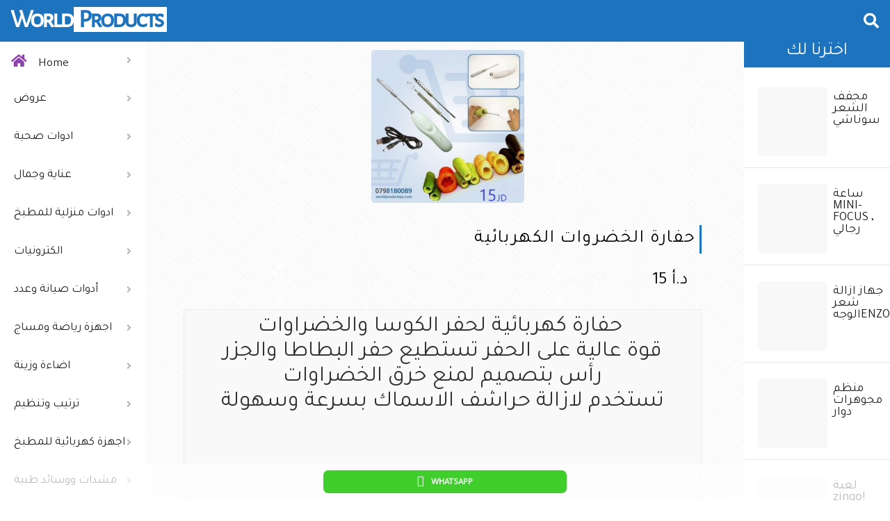

--- FILE ---
content_type: text/html; charset=UTF-8
request_url: https://worldproductsjo.com/product/523/
body_size: 25935
content:
<!doctype html> 
<html> 
<head> 

<meta name="viewport" content="width=device-width,minimum-scale=1,initial-scale=1,maximum-scale=1,user-scalable=no"> 
<meta name="apple-mobile-web-app-capable" content="yes">
<meta name="apple-touch-fullscreen" content="yes"/>

   <meta property="og:url" content="https://worldproductsjo.com/product/523/"/>
   <meta property="og:title" content="حفارة الخضروات الكهربائية"/>
   <meta property="og:image" content="https://worldproductsjo.com/wp-content/uploads/2020/02/5454.jpg"/>
   <meta property="og:description" content="حفارة كهربائية لحفر الكوسا والخضراوات  قوة عالية على الحفر تستطيع حفر..."/>
   <meta name="description" content="حفارة كهربائية لحفر الكوسا والخضراوات  قوة عالية على الحفر تستطيع حفر..."/>


<title>حفارة الخضروات الكهربائية - عالم المنتجات</title> 

<link as="script" href="https://cdn.ampproject.org/v0.js" rel="preload">
<script async src="https://cdn.ampproject.org/v0.js" type="2008dcd8748305fdab5f92f8-text/javascript"></script>
<script async custom-element="amp-sidebar" src="https://cdn.ampproject.org/v0/amp-sidebar-0.1.js" type="2008dcd8748305fdab5f92f8-text/javascript"></script>
<script async custom-element="amp-image-lightbox" src="https://cdn.ampproject.org/v0/amp-image-lightbox-0.1.js" type="2008dcd8748305fdab5f92f8-text/javascript"></script>
<script async custom-element="amp-social-share" src="https://cdn.ampproject.org/v0/amp-social-share-0.1.js" type="2008dcd8748305fdab5f92f8-text/javascript"></script>
<script async custom-element="amp-accordion" src="https://cdn.ampproject.org/v0/amp-accordion-0.1.js" type="2008dcd8748305fdab5f92f8-text/javascript"></script> 
<script async custom-element="amp-video" src="https://cdn.ampproject.org/v0/amp-video-0.1.js" type="2008dcd8748305fdab5f92f8-text/javascript"></script> 
<script async custom-element="amp-carousel" src="https://cdn.ampproject.org/v0/amp-carousel-0.1.js" type="2008dcd8748305fdab5f92f8-text/javascript"></script> 
<script async custom-element="amp-list" src="https://cdn.ampproject.org/v0/amp-list-0.1.js" type="2008dcd8748305fdab5f92f8-text/javascript"></script> 
<script async custom-template="amp-mustache" src="https://cdn.ampproject.org/v0/amp-mustache-0.2.js" type="2008dcd8748305fdab5f92f8-text/javascript"></script> 
<script async custom-element="amp-facebook-page" src="https://cdn.ampproject.org/v0/amp-facebook-page-0.1.js" type="2008dcd8748305fdab5f92f8-text/javascript"></script> 
<script async custom-element="amp-instagram" src="https://cdn.ampproject.org/v0/amp-instagram-0.1.js" type="2008dcd8748305fdab5f92f8-text/javascript"></script> 
<script async custom-element="amp-youtube" src="https://cdn.ampproject.org/v0/amp-youtube-0.1.js" type="2008dcd8748305fdab5f92f8-text/javascript"></script> 
<script async custom-element="amp-facebook" src="https://cdn.ampproject.org/v0/amp-facebook-0.1.js" type="2008dcd8748305fdab5f92f8-text/javascript"></script> 
<script async custom-element="amp-twitter" src="https://cdn.ampproject.org/v0/amp-twitter-0.1.js" type="2008dcd8748305fdab5f92f8-text/javascript"></script> 
<script async custom-element="amp-vimeo" src="https://cdn.ampproject.org/v0/amp-vimeo-0.1.js" type="2008dcd8748305fdab5f92f8-text/javascript"></script> 
<script async custom-element="amp-vine" src="https://cdn.ampproject.org/v0/amp-vine-0.1.js" type="2008dcd8748305fdab5f92f8-text/javascript"></script> 
<script async custom-element="amp-fx-collection" src="https://cdn.ampproject.org/v0/amp-fx-collection-0.1.js" type="2008dcd8748305fdab5f92f8-text/javascript"></script> 
<script async custom-element="amp-carousel" src="https://cdn.ampproject.org/v0/amp-carousel-0.1.js" type="2008dcd8748305fdab5f92f8-text/javascript"></script>

 <link rel="stylesheet" href="https://maxcdn.bootstrapcdn.com/font-awesome/4.7.0/css/font-awesome.min.css">
<link href="https://cdnjs.cloudflare.com/ajax/libs/font-awesome/5.15.0/css/all.min.css" rel="stylesheet">
 
 
   
 <style>

 .socialButtonsSection .order-form{ -webkit-animation-name: Orderform;   -webkit-animation-duration: 4s;   -webkit-animation-iteration-count: infinite; -webkit-animation-direction: alternate; animation-name: Orderform; animation-duration: 0.5s; animation-iteration-count: infinite; animation-direction: alternate; } @-webkit-keyframes Orderform { to { background-color: #1e73be; color: #FFFFFF; } }@keyframes Orderform { to { background-color: #1e73be; color: #FFFFFF; } }
 @font-face { font-family: 'Tajawal'; font-style: normal; font-weight: 400; src: local('Tajawal'), local('Tajawal-Regular'), url(https://fonts.gstatic.com/s/tajawal/v1/Iura6YBj_oCad4k1nzSBC5xLhLFw4Q.woff2) format('woff2'); unicode-range: U+0600-06FF, U+200C-200E, U+2010-2011, U+204F, U+2E41, U+FB50-FDFF, U+FE80-FEFC; }   @font-face { font-family: 'Tajawal'; font-style: normal; font-weight: 400; src: local('Tajawal'), local('Tajawal-Regular'), url(https://fonts.gstatic.com/s/tajawal/v1/Iura6YBj_oCad4k1nzGBC5xLhLE.woff2) format('woff2'); unicode-range: U+0000-00FF, U+0131, U+0152-0153, U+02BB-02BC, U+02C6, U+02DA, U+02DC, U+2000-206F, U+2074, U+20AC, U+2122, U+2191, U+2193, U+2212, U+2215, U+FEFF, U+FFFD; } @font-face { font-family: 'Alegreya Sans SC'; font-style: normal; font-weight: 400; src: local('Alegreya Sans SC Regular'), local('AlegreyaSansSC-Regular'), url(https://fonts.gstatic.com/s/alegreyasanssc/v7/mtGh4-RGJqfMvt7P8FUr0Q1j-Hf1Bkll9w.woff2) format('woff2'); unicode-range: U+0000-00FF, U+0131, U+0152-0153, U+02BB-02BC, U+02C6, U+02DA, U+02DC, U+2000-206F, U+2074, U+20AC, U+2122, U+2191, U+2193, U+2212, U+2215, U+FEFF, U+FFFD; } .coupon-mark { position: relative; font-size: 18px; color: #fff; display: inline-block; margin: 0 auto; margin-bottom: 15px; } .coupon-mark-new { height: 100%; background: #ff4747; padding: 4px 10px; text-align: right; } a.logoText { font-family: 'Alegreya Sans SC'; color: #eb2639; margin: 0; font-size: 36px; letter-spacing: -3px; font-weight: 600; width: auto; text-align: left; background: none; height: auto; display: inline-block; top: 7px; padding-left: 5px; } .hs2{ background: #FFFFFF; color: #1e73be; padding:0px 7px 0px 7px;} .hs1{ color: #FFFFFF; } .black-bg{ background-color: #1c1a2b; } body{font-family:'Tajawal', sans-serif; font-size:14px; background-color:#FFFFFF; background: rgba(0, 0, 0, 0) url("https://worldproductsjo.com/wp-content/themes/Jsofts/layouts/layout4/images/background.jpg") repeat scroll 0% 0%;; } html{ margin-left: auto ; margin-right: auto; width:100%; } .sliders{ max-width: 800px; margin: 0 auto; margin-top:8px; } .aggregateRating{ font-size: 1px; color: #4aa61000; } .f-roboto{ font-family:'Roboto' } .video-full a.upperVideo{ position: absolute; display: block; width: 100%; height: 100%; z-index: 3; background: unset; } .preloader1{ background:url('https://worldproductsjo.com/wp-content/themes/Jsofts/layouts/layout4/images/preloader-2.gif'); background-repeat: no-repeat; background-position:50% 20%; background-size: 100px 100px; } .preloader2{ background:url('https://worldproductsjo.com/wp-content/themes/Jsofts/layouts/layout4/images/preloader-3.gif'); background-repeat: no-repeat; background-position:center center; background-size: 100px 100px; } .preloader3{ background:url('https://worldproductsjo.com/wp-content/themes/Jsofts/layouts/layout4/images/preloader-1.gif'); background-repeat: no-repeat; background-position:center center; } .video-full a.upperVideo:hover{ background: unset; } img.emojioneemoji{ display:inline-block; } .productsViewHome .list-layout .landing-content amp-img{ width:100%; left: 0; top: 0; } .productsViewHome .landing-content a strong{ font-size: 15px; line-height: 0; position: absolute; width: 100%; left: 0; line-height: 18px; text-align: center; bottom: 0px; color: #424242; padding: 2px; background: #fff; border-bottom: 1px #e0e0e0 solid; border-left: 1px #e0e0e0 solid; border-right: 1px #e0e0e0 solid; font-weight: 400; } .productsViewHome .landing-content a { width: 33%; height: auto; margin: 0; margin-bottom: 0; border: 1px #efefef solid; } .homeProductsView{ margin:0 2px; } .bigHeader { text-align: center; font-size: 48px; border-bottom: 1px #1e73be solid; border-top: 1px #1e73be solid; border-width: 5px; width: 100%; margin: 12px auto; color: #383838; font-weight: 400; } .productDesc ol { margin: 0; padding: 0; list-style-type: none; } .productDesc ol li { counter-increment: step-counter; margin-bottom: 10px; text-align: left; } .productDesc ol li::before { content: counter(step-counter); margin-right: 5px; font-size: 36px; color: #434343; padding: 0px 4px; float: left; margin-left: 0; font-weight: 600; } .socialButtonsSection .whatsapp-bg{ -webkit-animation-name: whatsappBtn;   -webkit-animation-duration: 4s;   -webkit-animation-iteration-count: infinite; -webkit-animation-direction: alternate; animation-name: whatsappBtn; animation-duration: 0.5s; animation-iteration-count: infinite; animation-direction: alternate; } @-webkit-keyframes whatsappBtn { to { background-color: #40CF2C; color: #FFFFFF; } } @keyframes whatsappBtn { to { background-color: #40CF2C; color: #FFFFFF; } } .SMX{ position: fixed; width: 250px; height: 1000px; padding-top: 60px; background: #fff; left: 0; top: 0; display:none; max-height:100%; z-index:1; } .half-bottom{ max-width: 600px; margin-left: auto; margin-right: auto; } div.buttomList{ max-width:600px; margin-left:auto; margin-right:auto; margin-top: 65px; }  .news-article-image{ max-width:600px; margin: 0 auto; } .inDescContainer{ width:100%; text-align:center; } .bgwhite{ background:#fff; } .testInPayright .text1 { display: inline-block; float: left; } .testInPayright .text2 { display: inline-block; float: right; } .productDesc p{ line-height: 30px; font-weight: 400; color: #323232; font-size: 18px; margin: 0; padding: 2px; } .pagination { margin: 7px; margin-top: 7px; margin-top: 0; text-align: center; display: block; padding-left: 0; border-radius: 4px; direction: ltr; } .hashtag{ text-align: center; display: inline-block; color: #618cde; font-size: 14px; font-weight: normal; line-height: 1.38; margin: 0 auto; } .hashtagContainer{ width:100%; } .fw-300{ font-weight: 300; } .pagination .nopt,.pagination .opt { display: inline-block; width: 35px; line-height: 33px; height: 33px; margin: 0 5px 5px 0; font-weight: 500; border-radius: 20px; border-left: 1px solid rgb(230, 230, 230); } .pagination .opt{ color: #4c4c4c; background-color: rgb(255, 255, 255); } .pagination .nopt{ color: white; background-color: #8e8c8c; font-size: 16px; } .list-layout { direction: rtl; } .list-layoutA { max-width: 600px; margin: 0 auto; } .nowPrice{ color:#000 ; font-size:18px ; display:inline ; padding:0 ; } .lastPrice{ margin-left:5px ; color: #ff4143 ; font-size:15px ; text-decoration: line-through ; margin-right: 3% ; display:inline ; padding:0 ; }   .header-icon i{ padding-right:0; font-size: 22px; padding-top: 19px; } .searchInputClass{ left: 55px; background-repeat: no-repeat; background-position: center; image-rendering: crisp-edges; position: absolute; width: 122px; height: 60px; } #searchInput{ padding: 12px; outline: none; background: #fff; direction:ltr; font: 500 13px/13px 'Tajawal', sans-serif; font-weight: 400; border:0; color: #757575; margin-top: 0px; width: 100%; border-radius: 5px; }   .scheme-blue .bg-scheme, .scheme-blue .footer, .scheme-blue .header, .scheme-blue .sidebar-header ,.bg-jo-store{background-color:#1e73be;} .scheme-aqua .bg-scheme, .scheme-aqua .footer, .scheme-aqua .header, .scheme-aqua .sidebar-header{background-color:#3BAFDA;} .scheme-red .bg-scheme, .scheme-red .footer, .scheme-red .header, .scheme-red .sidebar-header{background-color:#BF263C;} .scheme-green .bg-scheme, .scheme-green .footer, .scheme-green .header, .scheme-green .sidebar-header{background-color:#8CC152;} .scheme-mint .bg-scheme, .scheme-mint .footer, .scheme-mint .header, .scheme-mint .sidebar-header{background-color:#37BC9B;} .scheme-pink .bg-scheme, .scheme-pink .footer, .scheme-pink .header, .scheme-pink .sidebar-header{background-color:#EC87C0;} .scheme-dark .bg-scheme, .scheme-dark .footer, .scheme-dark .header, .scheme-dark .sidebar-header{background-color:#323133;} .scheme-magenta .bg-scheme, .scheme-magenta .footer, .scheme-magenta .header, .scheme-magenta .sidebar-header{background-color:#6A50A7;} .scheme-brown .bg-scheme, .scheme-brown .footer, .scheme-brown .header, .scheme-brown .sidebar-header{background-color:#7B7163;} .scheme-yellow .bg-scheme, .scheme-yellow .footer, .scheme-yellow .header, .scheme-yellow .sidebar-header{background-color:#F6BB42;} .bg-teal-light{ background-color: #1e73be; color:#FFFFFF} .bg-teal-dark{ background-color: #16a085; color:#FFFFFF} .border-teal-light{ border:solid 1px #1abc9c;} .border-teal-dark{ border:solid 1px #16a085;} .color-teal-light{ color: #1abc9c;} .color-teal-dark{ color: #16a085;} .bg-teal2-light{ background-color: #A0CECB; color:#FFFFFF} .bg-teal2-dark{ background-color: #7DB1B1; color:#FFFFFF} .border-teal2-light{ border:solid 1px #A0CECB;} .border-teal2-dark{ border:solid 1px #7DB1B1;} .color-teal2-light{ color: #A0CECB;} .color-teal2-dark{ color: #7DB1B1;} .bg-green-light{background-color: #2ecc71; color:#FFFFFF} .bg-green-dark{background-color: #2abb67; color:#FFFFFF} .border-green-light{border:solid 1px #2ecc71;} .border-green-dark{ border:solid 1px #2abb67;} .color-green-light{color: #2ecc71;} .color-green-dark{color: #2abb67;} .bg-green2-light{background-color: #A0D468; color:#FFFFFF} .bg-green2-dark{background-color: #8CC152; color:#FFFFFF} .border-green2-light{border:solid 1px #A0D468;} .border-green2-dark{ border:solid 1px #8CC152;} .color-green2-light{color: #A0D468;} .color-green2-dark{color: #8CC152;} .bg-blue-light{background-color: #3498db; color:#FFFFFF} .bg-blue-dark{background-color: #1e73be; color:#FFFFFF;} .border-blue-light{border:solid 1px #3498db;} .border-blue-dark{ border:solid 3px #1e73be;} .color-blue-light{color: #3498db;} .color-blue-dark{color: #1e73be;} .bg-blue2-light{background-color: #4FC1E9; color:#FFFFFF} .bg-blue2-dark{background-color: #3BAFDA; color:#FFFFFF;} .border-blue2-light{border:solid 1px #4FC1E9;} .border-blue2-dark{ border:solid 1px #3BAFDA;} .color-blue2-light{color: #4FC1E9;} .color-blue2-dark{color: #3BAFDA;} .bg-magenta-light{background-color: #9b59b6; color:#FFFFFF} .bg-magenta-dark{background-color: #8e44ad; color:#FFFFFF} .border-magenta-light{border:solid 1px #9b59b6;} .border-magenta-dark{ border:solid 1px #8e44ad;} .color-magenta-light{color: #9b59b6;} .color-magenta-dark{color: #8e44ad;} .bg-night-light{color:  #FFFFFF; background-color:#1e73be;} .bg-night-dark{background-color: #2c3e50; color:#FFFFFF} .border-night-light{border:solid 1px #eb2639;} .border-night-dark{ border:solid 1px #2c3e50;} .color-night-light{color: #eb2639;} .color-night-dark{color: #2c3e50;} .bg-yellow-light{background-color: #E67E22; color:#FFFFFF} .bg-yellow-dark{background-color: #e86f2a; color:#FFFFFF} .border-yellow-light{border:solid 1px #E67E22;} .border-yellow-dark{ border:solid 1px #F27935;} .color-yellow-light{color: #f1c40f;} .color-yellow-dark{color: #f39c12;} .bg-yellow2-light{background-color: #FFCE54; color:#FFFFFF} .bg-yellow2-dark{background-color: #F6BB42; color:#FFFFFF} .border-yellow2-light{border:solid 1px #FFCE54;} .border-yellow2-dark{ border:solid 1px #F6BB42;} .color-yellow2-light{color: #FFCE54;} .color-yellow2-dark{color: #F6BB42;} .bg-orange-light{background-color: #F9690E; color:#FFFFFF} .bg-orange-dark{background-color: #D35400; color:#FFFFFF} .border-orange-light{border:solid 1px #F9690E;} .border-orange-dark{ border:solid 1px #D35400;} .color-orange-light{color: #e67e22;} .color-orange-dark{color: #d35400;} .bg-orange2-light{background-color: #FC6E51; color:#FFFFFF} .bg-orange2-dark{background-color: #E9573F; color:#FFFFFF} .border-orange2-light{border:solid 1px #FC6E51;} .border-orange2-dark{ border:solid 1px #E9573F;} .color-orange2-light{color: #FC6E51;} .color-orange2-dark{color: #E9573F;} .bg-red-light{background-color: #e74c3c; color:#FFFFFF} .bg-red-dark{background-color: #c0392b; color:#FFFFFF} .border-red-light{border:solid 1px #e74c3c;} .border-red-dark{ border:solid 1px #c0392b;} .color-red-light{color: #e74c3c;} .color-red-dark{color: #c0392b;} .bg-red2-light{background-color: #ED5565; color:#FFFFFF} .bg-red2-dark{background-color: #DA4453; color:#FFFFFF} .border-red2-light{border:solid 1px #ED5565;} .border-red2-dark{ border:solid 1px #DA4453;} .color-red2-light{color: #ED5565;} .color-red2-dark{color: #DA4453;} .bg-red3-light{background-color: #D8334A; color:#FFFFFF} .bg-red3-dark{background-color: #BF263C; color:#FFFFFF} .border-red3-light{border:solid 1px #D8334A;} .border-red3-dark{ border:solid 1px #BF263C;} .color-red3-light{color: #D8334A;} .color-red3-dark{color: #BF263C;} .bg-brown-light{background-color: #BAA286; color:#FFFFFF} .bg-brown-dark{background-color: #7B7163; color:#FFFFFF} .border-brown-light{border:solid 1px #BAA286;} .border-brown-dark{ border:solid 1px #7B7163;} .color-brown-light{color: #BAA286;} .color-brown-dark{color: #7B7163;} .bg-brown-light{background-color: #BAA286; color:#FFFFFF} .bg-brown-dark{background-color: #7B7163; color:#FFFFFF} .border-brown-light{border:solid 1px #BAA286;} .border-brown-dark{ border:solid 1px #7B7163;} .color-brown-light{color: #BAA286;} .color-brown-dark{color: #7B7163;} .bg-pink-light{background-color: #fa6a8e ; color:#FFFFFF} .bg-pink-dark{background-color: #FB3365 ; color:#FFFFFF} .border-pink-light{border:solid 1px #fa6a8e ;} .border-pink-dark{ border:solid 1px #FB3365 ;} .color-pink-light{color: #fa6a8e;} .color-pink-dark{color: #FB3365;} .bg-gray-light{background-color: #bdc3c7; color:#FFFFFF} .bg-gray-dark{background-color: #95a5a6; color:#FFFFFF} .border-gray-light{border:solid 1px #bdc3c7;} .border-gray-dark{ border:solid 1px #95a5a6;} .color-gray-light{color: #bdc3c7;} .color-gray-dark{color: #95a5a6;} .bg-white{background-color:#FFFFFF;} .color-white{color:#FFFFFF;} .border-white{border:solid 1px #FFFFFF;} .bg-black{background-color:#000000;} .color-black{color:#000000;} .border-black{border:solid 1px #000000;} .color-heading{color:#676767;}   .facebook-bg{background-color:#3b5998; color:#FFFFFF;width: 100px;} .whatsapp-bg{background-color:#25d366; color:#FFFFFF;width: 100px;} .share-bg{background-color:#FB3365; color:#FFFFFF;width: 100px;} .linkedin-bg{background-color:#0077B5; color:#FFFFFF;} .twitter-bg{background-color:#4099ff; color:#FFFFFF;} .submit-bg:hover,.submit-bg:active{ background-color: #fff; color:#1e73be; border:2px solid #1e73be; } .submit-bg:active i{ color:#fff; } .google-bg{ background-color:#d34836; color:#FFFFFF;} .whatsapp-bg{ background-color:#34AF23; color:#FFFFFF;} .pinterest-bg{ background-color:#C92228; color:#FFFFFF;} .sms-bg{ background-color:#27ae60; color:#FFFFFF;} .mail-bg{ background-color:#3498db; color:#FFFFFF;} .dribbble-bg{ background-color:#EA4C89; color:#FFFFFF;} .tumblr-bg{ background-color:#2C3D52; color:#FFFFFF;} .reddit-bg{ background-color:#336699; color:#FFFFFF;} .youtube-bg{ background-color:#D12827; color:#FFFFFF;} .phone-bg{ background-color:#27ae60; color:#FFFFFF;} .skype-bg{ background-color:#12A5F4; color:#FFFFFF;} .instagram-color{color:linear-gradient(133deg, rgba(131,58,180,1) 0%, rgba(253,29,29,1) 100%);} .facebook-color{ color:#3b5998;} .messenger-color-bg{ color:#ffffff; background-color:#3498db;} .facebook-color-bg{ background-color:#3b5998; color:#ffffff;}.instagram-color-bg{color:#ffffff; background:linear-gradient(45deg, #405de6, #5851db, #833ab4, #c13584, #e1306c, #fd1d1d);} .linkedin-color{ color:#0077B5;} .twitter-color{ color:#4099ff;} .google-color{ color:#d34836;} .whatsapp-color{ color:#34AF23;} .pinterest-color{ color:#C92228;} .sms-color{ color:#27ae60;} .mail-color{ color:#3498db;} .dribbble-color{ color:#EA4C89;} .tumblr-color{ color:#2C3D52;} .reddit-color{ color:#336699;} .youtube-color{ color:#D12827;} .phone-color{ color:#27ae60;} .ampImage{ max-width: 32px; display: inline-block; width: 100%; } img.fr-fic{ display:inline-block; } img.fr-dii{ display:inline-block; } .overlay{background-color:rgba(0,0,0,0.8); position:absolute; top:0px; right:0px; bottom:0px; left:0px;} .overlay-gradient{position:absolute; top:0px; right:0px; bottom:0px; left:0px; background: linear-gradient(to bottom, rgba(0,0,0,0.0) 0%, rgba(0,0,0,0.1) 20%,rgba(0,0,0,0.2) 40%,rgba(0,0,0,0.7) 70%,rgba(0,0,0,1) 100%);}   h1{ font-family: "Tajawal","Unica One","HelveticaNeue","Helvetica Neue",sans-serif; font-weight: 400; letter-spacing: 0.06em; text-transform: uppercase; font-size: 1.875em; text-align: right; } h2{ font-size:22px; line-height:32px; font-weight:500; text-align:center;} h3{ font-size:20px; line-height:30px; font-weight:500;} h4,h1{ font-family: "Tajawal","Unica One","HelveticaNeue","Helvetica Neue",sans-serif; font-weight: 400; letter-spacing: 0.06em; text-transform: uppercase; font-size: 1.875em; text-align: right; } h5{ font-size:16px; line-height:26px; font-weight:500;} h6{ font-size:14px; line-height:22px; font-weight:800;} .ultrathin{font-weight:200;} .thin{font-weight:300;} .thiner{font-weight:400;} .regularbold{font-weight:500;} .boder{font-weight:600;} .bold{font-weight:700;} .ultrabold{font-weight:800;} .capitalize{text-transform: capitalize;} .italic{font-style: italic;} .small-text{font-size:12px; display:block;} .center-text{text-align:center; display:block;} .right-text{text-align:right;} .uppercase{text-transform: uppercase;} .boxed-text{width:76%; margin:0px auto 30px auto;} .round-image{border-radius:500px;} p a{display:inline;} .font-huge{font-size:28px;}   .float-left{float:left;} .float-right{float:right;} .content{padding:0px 15px} .container{margin-bottom:30px} .content-gray{background-color:rgba(0,0,0,0.05);} .full-bottom{margin-bottom:25px} .no-bottom{margin-bottom:0px} .no-border{border:none;} .negative-bottom{margin-bottom:-10px;} .full-top{margin-top:25px} .half-bottom{margin-bottom:15px} .half-top{margin-top:15px} .quarter-bottom{margin-bottom:15px} .hidden{display:none} .left-column{width:45%; margin-right:5%; float:left} .right-column{width:45%; margin-left:5%; float:left} .one-third-left{float:left; width:29%; margin-right:1%} .one-third-center{float:left; width:29%; margin-left:5%; margin-right:5%} .one-third-right{float:left; width:29%; margin-left:1%} .clear{clear:both;} .font-12{font-size:12px;} .font-13{font-size:13px;} .font-14{font-size:14px;} .font-15{font-size:15px;} .font-16{font-size:16px;} .font-17{font-size:17px;} .font-20{font-size:20px;} * { margin: 0; padding: 0; border: 0; font-size: 100%; vertical-align: baseline; outline: none; font-size-adjust: none; -webkit-text-size-adjust: none; -moz-text-size-adjust: none; -ms-text-size-adjust: none; -webkit-tap-highlight-color: rgba(0,0,0,0); -webkit-font-smoothing: antialiased; -webkit-transform: translate3d(1,1,1); transform:translate3d(1,1,1); text-rendering: auto; -webkit-font-smoothing: antialiased; -moz-osx-font-smoothing: grayscale; } div, a, p, img, blockquote, form, fieldset, textarea, input, label, iframe, code, pre { display: block; position:relative; } p{ line-height:30px; font-weight:400; color:#666666; font-size:14px; margin-bottom:30px; } a{text-decoration:none; color:#3498db;}   .icon-list{list-style:none; font-size:14px; line-height:35px; color:#666666;} .icon-list i{width:30px; font-size:15px;} .center-icon{ width:80px; height:80px; border-radius:80px; border:solid 1px rgba(0,0,0,0.5); text-align:center; line-height:80px; font-size:24px; margin:0px auto 30px auto; display:block; } .decoration, .decoration-no-bottom{ height:1px; background-color:rgba(0,0,0,0.1); } .deco{height:1px; margin-bottom:30px;} .deco-box .deco{ width:10%; float:left; height:5px; } .decoration{margin-bottom:30px;} .decoration-margins{margin:0px 20px 30px 20px}   .image-border{ padding:10px; border:solid 6px #FFFFFF; box-shadow: 0 0 0 1px rgba(0,0,0,0.2); border-radius:5px; }   ::-webkit-scrollbar { width: 0; } .header{ position:fixed; top:0px; left:0px; right:0px; height:60px; z-index:999; }	body.logged-in > header {margin-top: 32px;} div.searchList{ width:100%; max-width: 100%; margin-top:0px; } #searchForm{ overflow:auto; } .header-demo{position:relative; margin-bottom:20px; z-index:1;} .header-clear{height:60px;} .header-clear-large{height:80px;} .header-icon{position:absolute; width:45px; height:60px; line-height:60px; color: #FFFFFF; text-align:center; font-size:14px;} .header-logo{ background-repeat: no-repeat; background-position: center; image-rendering: crisp-edges; position:absolute; background-image:url(/uploads/logo_380x50.png); background-size:173px 29px; width:122px; height:60px; } .header-style-1 .header-icon-1{width:55px; left:0px} .header-style-1 .header-logo{left:50px} .header-style-1 .header-icon-4{right:0px} .header-style-1 .header-icon-3{right:40px} .header-style-1 .header-icon-2{right:80px} .header-style-2 .header-logo{left:20px;} .header-style-2 .header-icon-1{right:0px;} .header-style-2 .header-icon-2{right:35px;} .header-style-2 .header-icon-3{right:80px;} .header-style-2 .header-icon-4{right:125px;} .header-style-3 .header-logo{left:50%; margin-left:-61px;} .header-style-3 .header-icon-1{left:0px;} .header-style-3 .header-icon-2{left:35px;} .header-style-3 .header-icon-3{right:0px;} .header-style-3 .header-icon-4{right:35px;}   #sidebar{width:250px; background-color:#FFFFFF;} .active-item{background-color:rgba(0,0,0,0.08);} .sidebar-menu a:hover{background-color:rgba(0,0,0,0.08);} .sidebar-logo{ background-repeat: no-repeat; background-position: center; background-image:url(/uploads/logo_380x50.png); background-size:124px 16px; width:140px; height:60px; padding-left:10px; } .sidebar-close{ top:0px; position:absolute; right:0px; width:50px; height:60px; line-height:60px; color:#FFFFFF; text-align:center; } .sidebar-menu h4{ background-color:transparent; border:none; font-size:14px; } .sidebar-menu a, .sidebar-menu h4{ height:55px; line-height:55px; } .sidebar-menu a i:first-child, .sidebar-menu h4 i:first-child{ width:55px; height:55px; line-height:55px; text-align:center; } .sidebar-menu a em, .sidebar-menu h4 em{ font-style: normal; font-size:17px; color:#1f1f1f; font-weight:500; } .product-label{ width: 100%; max-width: 400px; margin: 5px auto; } .c{ text-align:center; } .sidebar-menu a i:last-child, .sidebar-menu h4 i:last-child{ position:absolute; right:0px; width:50px; height:55px; line-height:55px; text-align:center; color:#b7b7b7; } .sidebar-menu .decoration{margin:10px 0px 10px 0px;} .submenu .fa-angle-down{font-size:15px;} .submenu ul{padding-left:0px; list-style: none;} .submenu li a{color:#666666; font-size:13px;} .submenu .fa-circle{font-size:6px;}   .footer{ padding:30px 0px; padding-bottom:50px; padding-top:5px; } .footer .decoration{ background-color:rgba(255,255,255,0.1); } .footer p{color:  #FFFFFF; FONT-WEIGHT: 600;} .footer p:last-child{font-size:11px; margin-bottom:0px;} .footer .boxed-text{ font-size:13px; width:90%; margin-bottom: 10px; } div.footer-socials{ margin-bottom:0; } .footer-logo{ background-image:url(/uploads/logo_380x50.png); margin:0 auto 10px auto; background-repeat: no-repeat; background-position:center center; background-size:152px 20px; width:152px; height:40px; display:block; overflow:hidden; } .footer-socials a{ color: #FFFFFF; width:35px; height:40px; line-height:40px; margin-left:4px; margin-right:4px; text-align:center; float:left; border-radius:5px; } .footer-socials{ width:258px; margin:0px auto 15px auto; }.footer-url{ width:100%; margin:0px auto 5px auto; text-align:center; } .noProducts{ text-align: center; margin: 0 auto; font-size: 44px; color: #6f6f6f; }   amp-social-share[type="twitter"],amp-social-share[type="whatsapp"],amp-social-share[type="sms"],amp-social-share[type="facebook"],amp-social-share[type="gplus"],amp-social-share[type="email"],amp-social-share[type="pinterest"],amp-social-share[type="linkedin"]{background-image:none;} amp-social-share{ font-family: FontAwesome; height:40px; line-height:40px; color:#FFFFFF; text-align:center; display:block; font-size:16px; margin-right:10px; margin-bottom:5px; }.langingProducts amp-img{ width:100px; position:relative; left:0; top:0; border-radius:0; }.list-layout amp-img{ width:100px; position:absolute; left:20px; top:3px; border-radius:5px; overflow:hidden; } .list-layout a{ height:120px; margin-bottom:20px; border-bottom:solid 1px rgba(0,0,0,0.1); background: #fff6; } .list-layout a:active,.list-layout a:hover{ background: #f9f9f9; } .list-layout a:hover em{ padding-right: 30px; } .list-layout a em{ display:#292929; margin-left:135px; color:#FFFFFF; font-size:10px; text-transform:uppercase; font-style:normal; font-weight:700; display:inline-block; padding:2px 10px; } .list-layout a strong { display: block; padding-left: 135px; line-height: 24px; padding-top: 10px; color: #1f1f1f; font-weight: 400; margin-bottom: 8px; font-size: 18px; text-align: left; direction:ltr; } .thumb-layout{ padding:0px 20px 0px 20px; } .thumb-layout amp-img{ width:100px; height:100px; border-radius:5px; overflow:hidden; margin:0 auto; } .thumb-layout a{ margin-bottom:20px; width:45%; float:left; } .thumb-layout a:nth-child(odd){ margin-right:10%; } .thumb-layout a em{ display:block; color:#FFFFFF; font-size:10px; text-transform:uppercase; font-style:normal; font-weight:700; display:block; width:70px; text-align:center; z-index:99; position:absolute; left:50%; margin-top:-30px; margin-left:-35px; height:20px; line-height:20px; } .thumb-layout a strong{ display:block; line-height:24px; padding-top:5px; color:#1f1f1f; font-weight:500; text-align:center; } .thumb-layout a span{ display:block; font-size:10px; padding:15px 0px 15px 0px; color:#939393; text-align:center; } .featured-story h1{ font-size:24px; font-weight:600; color:#1f1f1f; } .featured-story amp-img{ border-radius:5px; overflow:hidden; } .featured-story em{ position:absolute; display:block; color:#FFFFFF; font-size:13px; text-transform:uppercase; font-style:normal; font-weight:700; display:inline-block; padding:5px 20px; z-index:5; left:20px; margin-top:-25px; border-bottom-left-radius: 5px; } .featured-story p{ color:#000000; padding-top:15px; font-size:14px; line-height:25px; margin-bottom:15px; } .featured-story span{ margin-bottom:30px; display:block; text-align:left; font-size:10px; color:#939393; }   .image-story span{ z-index:10; font-size:14px; position:absolute; height:50px; line-height:50px; left:30px; right:30px; margin-top:-25px; text-align:center; font-weight:800; text-transform: uppercase; box-shadow: 0 10px 6px -6px rgba(0,0,0,0.10); border:solid 1px rgba(0,0,0,0.05); } .image-story strong{ position:absolute; bottom:120px; z-index:9; padding:0px 30px; color:#FFFFFF; line-height:30px; font-size:18px; text-align:center; font-weight:300; } .image-story u{bottom:80px;} .image-story em{ display:block; padding:40px 0px 30px 0px; text-align:center; font-size:10px; color:#bcbcbc; font-style:normal; } .image-story i{ padding:0px 10px 0px 10px; } .card-story{ background-color:#FFFFFF; margin:0px 20px 30px 20px; box-shadow: 0 0 10px 2px rgba(0,0,0,0.1); } .card-story-content{ padding:10px 0px 0px 0px; } .card-story-content em{ position:absolute; margin-top:-70px; text-align:center; font-size:11px; font-style:normal; color:#a7a7a7; left:0px; right:0px; } .card-story-content span i{ width:50px; height:50px; position:absolute; left:50%; margin-left:-25px; margin-top:-38px; background-color:#FFFFFF; border-radius:50px; text-align:center; line-height:48px; font-size: 43px; border:solid 1px rgba(0,0,0,0.2); color:#1e73be; } .card-story-content u{ padding-top:20px; display:block; text-align:center; font-size:10px; color:#a8a8a8; text-decoration: none; font-weight:400; } .card-story-content strong{color:#5a5a5a; font-weight:400;} .card-story-content h6{ text-align:center; font-weight:500; color:#bebebe; font-size:13px; border-bottom:solid 1px rgba(0,0,0,0.1); padding:0px 20px 20px 20px; } .card-share{ text-align:center; width:70px; margin:10px 5px 0px 5px; background-color:transparent; font-size:12px; font-family: 'Tajawal','Roboto', sans-serif; } .card-share:before{ padding-right:10px; padding-left:5px; font-family:'FontAwesome'; font-size:14px; } .card-story-share{ width:285px; margin:0 auto; }   .news-article .news-article-badge{ font-size:12px; padding:8px 15px; font-style:normal; text-transform:uppercase; font-weight:800; margin-top:-30px; position:absolute; z-index:10; } .news-article .news-article-top{ margin-top:15px; } .news-article .news-article-top a{ font-weight:400; color:#9d9d9d; padding-right:20px; } .news-article .news-article-top a i{ color:#0ba13c; padding-right:5px; }   .gallery{ margin-bottom:-5%; } .gallery amp-img{ width:calc(87%/3); display:inline-block; margin-bottom:5%; max-width: 500px; } .gallery-circle amp-img{border-radius:100px; overflow:hidden;} .gallery-round amp-img{border-radius:5px; overflow:hidden;}     .highlight{margin-bottom:10px;} .highlight span{padding:3px 5px 3px 5px; margin-right:2px;} ol, ul{line-height:30px; color:#666666;} ul ul li{margin-left:20px;} ol ol li{margin-left:20px;} .icon-list{list-style:none; margin-left:0px; padding-left:0px;} .icon-list i{font-size:14px;} .icon-list ul{list-style:none; padding-left:10px;} .icon-list ul ul{padding-left:10px;}   .blockquote{ border-top:none; border-bottom:none; padding:5px 5px 5px 5px; } .blockquote p{ margin-bottom:10px; } .blockquote i{ font-size:24px; width:50px; padding-right:10px; height:55px; line-height:65px; margin-left:-5px; text-align:center; display: inline-block; } .blockquote strong{ font-size:12px; } table {border-collapse: separate; border-spacing: 0; width: 100%; clear: both; margin-bottom: 27px;} th {vertical-align: middle; font-weight: bold;} tr {line-height: 18px;} td {text-align: center; padding:9px 0px 9px 0px; line-height: 18px; vertical-align: middle;} th{ border-bottom: 1px solid #e9e9e9; border-right: 1px solid #e9e9e9; color: #1f1f1f; line-height:35px;} td{ border-right: 1px solid #e9e9e9; border-bottom: 1px solid #e9e9e9; color: #666;} table{ border-left: 1px solid #e9e9e9; border-top: 1px solid #e9e9e9;}   .pagination-round a{border-radius:35px;} .pagination { width: 100%; text-align: center; margin: 0px 0px 20px 0px; padding-top: 5px; border: 1px #e8e8e8 solid; }   .link-list a{ color:#000000; font-weight:400; line-height:45px; font-size:13px; border-bottom:solid 1px rgba(0,0,0,0.1); } .link-list a:last-child{ border-bottom:solid 1px rgba(0,0,0,0); margin-bottom:30px; } .link-list a i{ font-size:12px; position:absolute; height:45px; line-height:45px; right:0px; text-align:right; }   amp-accordion h4{ line-height:50px; font-size:16px; } amp-accordion h5{ line-height:50px; font-size:13px; } .accordion p{padding-bottom:30px;} .accordion section{border-bottom:solid 1px rgba(0,0,0,0.1);} .accordion h4, .accordion h5{background-color:#FFFFFF; border:none;} amp-accordion .fa-chevron-down, amp-accordion .fa-angle-down, amp-accordion .fa-plus{ position:absolute; right:0px; line-height:50px; text-align:center; font-size:10px; width:20px; } section[expanded] .fa-plus{ transform:rotate(45deg);} section[expanded] .fa-angle-down{ transform:rotate(180deg);} section[expanded] .fa-chevron-down{ transform:rotate(180deg);}   .caption{ position:absolute; bottom:0px; left:0px; right:0px; height: 45px; padding-left:20px; padding-right:20px; background-color:rgba(0,0,0,0.5); } .caption h4{ font-size:14px; color:#FFFFFF; line-height:20px; margin-top:12px; } .caption h3{ color:#FFFFFF; margin-bottom:5px; font-size:16px; padding-top: 25px; line-height:0px; } .caption p{ font-size:12px; color:rgba(255,255,255,0.5); }   .demo-icons a{ color:#FFFFFF; width:20%; height:50px; float:left; } .demo-icons a i{ color:#1f1f1f; font-size:21px; width:50px; height:50px; float:left; text-align:center; overflow:hidden; }   .alert-box p{margin-bottom:0px;} .alert-box{ margin:0px 20px 30px 20px; padding:20px 20px 20px 20px; }   .button{ display:inline-block; margin:0px 3px 15px 0px; padding:13px 15px; text-transform:uppercase; font-weight:700; font-size:12px; } .button i{ padding-right:11px; }   .contactField{ font-family:'Tajawal','Roboto', sans-serif; height:40px; line-height:40px; line-height:100%; width:100%; display:block; border:solid 1px rgba(0,0,0,0.1); text-indent:10px; font-size:13px; transition:all 250ms ease; margin-bottom:20px; } .contactField:focus{ border:solid 1px rgb(39, 174, 96); transition:all 250ms ease; } .contactTextarea{ font-family:'Tajawal','Roboto', sans-serif; padding-top:10px; min-height:80px; line-height:40px; line-height:100%; width:100%; display:block; border:solid 1px rgba(0,0,0,0.1); text-indent:10px; font-size:13px; transition:all 250ms ease; margin-bottom:30px; } .contactTextarea:focus{ transition:all 250ms ease; border:solid 1px rgb(39, 174, 96); } .field-title{ font-size:13px; margin-bottom:5px; } .field-title span{ font-size:10px; color:#cacaca; position:absolute; right:0px; margin-top:2px; } .buttonWrap{ width:100%; display:block; text-align:center; margin-bottom:30px; appearance:none; -webkit-appearance:none; } .contact-icon{ color:#666666; line-height:30px; } .contact-icon i{ color:#1f1f1f; width:30px; } .productDesc{ background-color: rgb(249, 249, 249); border: 1px solid #ececec; padding:4px; font-size:18px; text-align:right;} .payleft input, .payleft select, .payright input { margin: 0; border-radius: 4px; -webkit-font-smoothing: inherit; border: none; display: block; box-sizing: border-box; width: 100%; padding: 0.94em 0.8em; word-break: normal; box-shadow: 0 0 0 1px #d9d9d9; transition: all 0.2s ease-out; background-color: white; color: #333333; font-size: 14px; font-family: 'Tajawal',Helvetica Neue, sans-serif; line-height: 1.3em; font-weight: 500; margin-bottom: 5px; } input, button, select, textarea { font-family: inherit; font-size: inherit; line-height: inherit; } input { line-height: normal; } button, input, optgroup, select, textarea { margin: 0; font: inherit; font-family: inherit; font-weight: inherit; font-size: inherit; line-height: inherit; color: inherit; } *, ::before, ::after { box-sizing: border-box; } * { -webkit-box-sizing: border-box; -moz-box-sizing: border-box; box-sizing: border-box; } .centreDev { text-align: left; } .payleft { text-align: center; } label[for] { cursor: pointer; } label { font-size: .70588em; font-weight: 700; color: #000; text-transform: uppercase; margin-bottom: 13px; } label { -webkit-transform: translateY(6px); transform: translateY(6px); color: rgba(255, 255, 255, 0.5); -webkit-transition: all 0.25s ease; transition: all 0.25s ease; -webkit-backface-visibility: hidden; font-size: 22px; } label { display: inline-block; margin-bottom: 5px; font-weight: bold; } label { -webkit-transform: translateY(6px); transform: translateY(6px); color: rgba(255, 255, 255, 0.5); -webkit-transition: all 0.25s ease; transition: all 0.25s ease; -webkit-backface-visibility: hidden; font-size: 22px; } label { font-size: .70588em; font-weight: 700; color: #000; text-transform: uppercase; margin-bottom: 13px; } .product-form__item { -webkit-flex: 1 0 160px; -moz-flex: 1 0 160px; -ms-flex: 1 0 160px; flex: 1 0 160px; margin-bottom: 10px; } .product-form__item--quantity { -webkit-flex: 0 0 100px; -moz-flex: 0 0 100px; -ms-flex: 0 0 100px; flex: 0 0 100px; } .product-form__item label { display: block; text-align: left; } .js-qty { position: relative; } .js-qty__input { background-color: #f4f4f4; color: #333; border: 0; max-width: 100%; padding: 13px 15px; padding-right: 15px; padding-left: 15px; width: 100%; padding-left: 30px; padding-right: 30px; text-align: center; } .js-qty__adjust--minus { left: 0; border-right-width: 1px; } .js-qty__adjust { position: absolute; top: 0; bottom: 0; text-align: center; width: 30px; padding: 0; background: 0; border-style: solid; border-color: #e7e7e7; border-width: 0; border-right-width: 0px; border-right-width: 0px; transition: background-color .03s ease-in; } .js-qty__adjust--minus { left: 0; border-right-width: 1px; } .js-qty__adjust--plus { right: 0; border-left-width: 1px; } .js-qty__adjust .icon { width: 8px; height: 8px; fill: currentColor; } svg:not(:root) { overflow: hidden; } svg:not(:root) { overflow: hidden; } #City { padding: 0.8em 0.8em; } .button-upperText{ text-align: center; margin: 10px; color: #3e3e3e; margin-top:0; } .socialButtonsSection{ text-align:center; } .socialButtonsSection a i{ font-size: 16px; padding-right:10px; } .socialButtonsSection a{ margin: 1%; float: left; width: 48%; border-radius: 7px; font-size:13px; } .rating { border: none; float: left; margin-top: -4px; } .rating > input { display: none; } .rating > label:before { margin: 5px; font-size: 1.25em; font-family: FontAwesome; display: inline-block; content: "\f005"; } .rating > .half:before { content: "\f089"; position: absolute; } .rating > label { color: #ddd; float: right; } .rating > input:checked ~ label,   .rating:not(:checked) > label:hover,   .rating:not(:checked) > label:hover ~ label { color: #FFD700; }   .rating > input:checked + label:hover,   .rating > input:checked ~ label:hover, .rating > label:hover ~ input:checked ~ label,   .rating > input:checked ~ label:hover ~ label { color: #FFED85; } .whatsapp-bg,.facebook-bg,.share-bg,.subscribe-bg{ padding: 6px ; } .subscribe-bg{ background-color: #fff; color:#424242; box-shadow: inset 0px 0px 0px 1px #ccc; } .sorry{ font-size: 80px; line-height: 1; text-align:center; } .center{ text-align:center; } .subscribe-bg .fa-heart{ color:#ff3839; } .submit-bg{ background-color:#1e73be; color:#FFFFFF; width: 100%; font-size: 18px ; margin-top: 2px; } .card-story-content h4{ padding:20px 8px 8px 8px; text-align:center; font-weight:500; color:#1f1f1f; letter-spacing: 0.01em; font-size: 1.66em; } visually-hidden, .icon__fallback-text, .no-js .lazyload, .no-js .image-content__image-wrapper, .no-js .article__photo-wrapper { position: absolute; overflow: hidden; clip: rect(0 0 0 0); height: 1px; width: 1px; margin: -1px; padding: 0; border: 0; } .productDesc li:before { content: "\f00c"; font-family: FontAwesome; display: inline-block; float: left; color: #24ce62; padding: 0px 4px; } .productDesc ul { margin-top:5px; list-style: none; padding: 0; } .productDesc li { text-align: left; } .productPrice .hrefL{ font-size:18px;float: right; } .productPrice .hrefR{ font-size:18px;float: right; } .hrefL .productPriceOldPrice{ margin-left:5px;color: #ff4143;font-size:18px; text-decoration: line-through; } .hrefL .productPriceNewPrice{ color:#000;font-size:25px; } .payleft input.FontAwesomeFONT{ font-family:Arial, FontAwesome ; } .optionsContainer { } .lightbox1{ margin-top:10px; text-align: center; } .absFooter { position: fixed; left: 0; bottom: 0; width: 100%; color: white; text-align: center; } .thankyou{ padding:12px; } .thankyou p{ font-size: 22px; margin-bottom: 4px; } .thankyou h1{ font-weight: 600; text-align:right; } select{ -moz-appearance:none;   appearance:none; } .pageDescription{ text-align: center; margin-bottom: 20px; color: #3d4042; letter-spacing: 0.02em; text-transform: uppercase; border-bottom: 1px #ddd solid; padding-bottom: 24px; font-size: 30px; padding-left:5px; padding-right:5px; } .sidebar-logo{ }   :focus{outline: none;} .effect-1, .effect-2, .effect-3{border: 0; padding: 7px 0; border-bottom: 1px solid #ccc;} .effect-1 ~ .focus-border{position: absolute; bottom: 0; left: 0; width: 0; height: 2px; background-color: #0c005f; transition: 0.4s;} .effect-1:focus ~ .focus-border{width: 100%; transition: 0.4s;} .effect-2 ~ .focus-border{position: absolute; bottom: 0; left: 50%; width: 0; height: 2px; background-color: #0c005f; transition: 0.4s;} .effect-2:focus ~ .focus-border{width: 100%; transition: 0.4s; left: 0;} .effect-3 ~ .focus-border{position: absolute; bottom: 0; left: 0; width: 100%; height: 2px; z-index: 99;} .effect-3 ~ .focus-border:before, .effect-3 ~ .focus-border:after{content: ""; position: absolute; bottom: 0; left: 0; width: 0; height: 100%; background-color: #0c005f; transition: 0.4s;} .effect-3 ~ .focus-border:after{left: auto; right: 0;} .effect-3:focus ~ .focus-border:before, .effect-3:focus ~ .focus-border:after{width: 50%; transition: 0.4s;} .effect-4, .effect-5, .effect-6{border: 0; padding: 5px 0 7px; border: 1px solid transparent; border-bottom-color: #ccc; transition: 0.4s;} .effect-4:focus, .effect-5:focus, .effect-6:focus{padding: 5px 14px 7px; transition: 0.4s;} .effect-4 ~ .focus-border{position: absolute; height: 0; bottom: 0; left: 0; width: 100%; transition: 0.4s; z-index: -1;} .effect-4:focus ~ .focus-border{transition: 0.4s; height: 36px; border: 2px solid #fb4e5e; z-index: 1;} .effect-5 ~ .focus-border{position: absolute; height: 36px; bottom: 0; left: 0; width: 0; transition: 0.4s;} .effect-5:focus ~ .focus-border{width: 100%; transition: 0.4s; border: 2px solid #fb4e5e;} .effect-6 ~ .focus-border{position: absolute; height: 36px; bottom: 0; right: 0; width: 0; transition: 0.4s;} .effect-6:focus ~ .focus-border{width: 100%; transition: 0.4s; border: 2px solid #fb4e5e;} .landing-content,.langingProducts { margin: 10px auto 10px auto; border-bottom: solid 1px rgba(255,255,255,0.1); } .landing-content{ width:300px; } .landing-content a { width: 70px; height: 70px; float: left; margin: 0px 15px 60px 15px; line-height: 70px; font-size: 21px; text-align: center; } .landing-content i { font-size: 44px; margin-top: 13px; } .landing-content a p { line-height: 14px; font-size: 14px; width: 70px; text-align: center; font-style: normal; color: #eb2639; } .langingImg{ width: 60%; text-align: center; margin-right: auto; margin-left: auto; padding-top: 10px; max-width: 200px; } .categoryHeader { direction: rtl; } .categoryHeaderRandom{ margin-bottom:25px; } .bg-jo-store{ color: #FFFFFF; } .categoryHeader p { display: inline-block; padding: 5px 25px 3px 25px; font-size: 26px; margin: 0px; } .categoryHeader div { height: 5px; width: 100%; } .video-full .video-item { margin-top: 1px; height: auto; margin-bottom: 0; border-bottom: solid 1px rgba(0,0,0,0.1); background: #fff6; } .video-full .video-item h6 { position: absolute; background-color: rgba(0,0,0,0.8); bottom: 0px; width: 100%; color: #FFFFFF; padding: 10px 10px 10px 10px; text-align: center; } .thiner { font-weight: 400; } .video-item amp-img{ width:100%; position: relative; left: 0; top: 0; border-radius: 0; } .video-full{ margin-bottom:25px; } .full-bottom-1px{ margin-bottom:1px; } .playButton{ width: 100%; position: absolute; top: 28%; left: 0; z-index: 1; font-size: 80px; text-align: center; color: white; } .playButton i{ background: #000c; padding: 0px 5px 0px 5px; border-radius: 55px; } .footer b{ font-weight: 800; color:#fff; } .footer i{ font-size: 25px; } i.withLove,a.withLove{ font-size: 16px; color: #ff5a5a; border-radius: 26px; padding: 2px; -ms-transform: rotate(10deg);   -webkit-transform: rotate(10deg);   transform: rotate(10deg); } .blockquote{ border-left:none;border-left-width: 3px; } .blockquote i{ float:left; } input,select{ direction: ltr; } select{ background: url(https://worldproductsjo.com/wp-content/themes/Jsofts/layouts/layout4/images/arrow-down.png) no-repeat right #ddd; background-position-x: calc(100% - 10px); } .zeroPadding{ padding:0; } .header-icon-4{ font-size: 20px; margin-right: 5px; font-weight: 700; } #searchDiv{ width: 100%; background: #fff; z-index: 1000; position: absolute; top: 0px; left: 0px; height: 60px; text-align: left; position: fixed; } #searchDiv input{ width: 100%; height: 60px; padding: 22px; font-size: 30px; font-weight: 300; display:inline-block; } #searchDiv .searchClose{ display:inline-block; font-size: 32px; position: absolute; top: 13px; right: 17px; color: #464646; font-weight: 100; } #searchFULLwidth{ width: 100%; margin: 0 auto; background-color: #FFF; min-height: 100%; height: 100%; position: fixed; top: 60px; left: 0; z-index: 1000; } .searchError{ padding: 10px; width: 100%; text-align: center; font-size: 15px; } .searchList .fw-300,.searchList em{ float:right; } .close-gallery-button{ color: white; font-size: 20px; background: #ffffff6b; border-radius: 32px; margin: 10px; padding: 1px 10px 3px 10px; } .inDescButton{ margin: 0; padding: 3px; display: inline-block; color: #404040; } .inDescButton i{ margin: 0 5px; color: #34af24; font-size: 20px; } .outOfStock{ padding:4px; text-align:center; } .discountMSG a{ display: inline; color: #fff; font-weight: 800; text-transform: uppercase; } .discountMSG{ padding: 3px; margin-top: 5px; text-align: center; border: 2px #2abb67 solid; background-color: #27ae60; color: #FFFFFF; } .topBorder { border-top: 1px solid; padding-top: 1em; padding-bottom: 1em; border-color: rgba(175,175,175,0.34); } .testInPayright { width: 100%; font-weight: 400; color: #393939; font-size: 18px; } #totalPrice { font-size: 28px; } .shwaii-bottom{ padding-bottom: 1em; } .testInPayright { padding-left: 15%; padding-right: 15%; } .product-label-bottom { max-width: 400px; margin: 8px auto; } .pTi{ display:none; } @media only screen and (min-width: 1000px){ .product-label{ display:none; } .testInPayright { padding-left: 4%; padding-right: 4%; } .pTi{ max-width: 236px; margin: 0 auto; display:block; } #orderingForm{ text-align: center; max-width: 765px; margin: 0 auto; } .half-bottom { display: inline-block; max-width: 500px; width: 100%; float: right; } .half-bottom-Q { display: inline-block; float: left; max-width: 270px; text-align: left; margin-top: -10px; width: 235px; } .news-article{ width: 70%; display: inline-block; margin: 0 auto; float:left; margin-top: 23px; } .buttomListView { width: 30%; display: inline-block; margin: 0 auto; margin-top: 32px; float:right; float: right; position: fixed; top: 0; right: 0; z-index: 1; background: #fff; overflow: auto; } .news-article .content { padding-left:8px; } } @media only screen and (min-width: 1000px) and (max-width: 1200px){ .half-bottom{ max-width: 430px; } #orderingForm{ width: 69%; float: left; margin: 0 auto; } .footer{ width: 100%; z-index: 1; padding-bottom:60px; } .absFooter{ width: 100%; z-index: 1; background: #ffffffb3; } } .socialButtonsSection a.button { width: 350px; float: none; margin-top: 10px; margin-bottom: 10px; } @media only screen and (min-width: 1200px){   .footer .boxed-text{ width:60%; } .header-style-1 .header-logo{ left:10px; } .SMX{ display:block; width: 300px; } div.buttomListView{ position: fixed; width: 300px; height: 1000px; padding-top: 19px; background: #fff; right: 0; top:0; max-height:100%; margin-top: 41px; z-index:1; overflow: auto; } .absFooter{background: #ffffffb3;} .categoryHeader p{ width: 100%; text-align: center; } .news-article{ display: block; width: 60%; margin: 0 auto; margin-top: 0px; float: none; } .header-icon-1{display:none} div.footer{padding-bottom:60px;} .landing-content{ width:100%; text-align: center; } .landing-content a p{ width:100%; color: #fff; } .landing-content i{ font-size: 61px; margin-top: 20px; } .landing-content a { width: 140px; height: 140px; float: none; display: inline-block; } div.landingView{ position: fixed; width: 300px; height: 1000px; padding-top: 1%; background: #fff; right: 0; max-height:100%; margin-top: 41px; top:0; z-index:1; overflow: auto; } .mailContainer{ width: 70%; margin: 0 auto; } .productsViewHome{ width:70%; margin: 0 auto; } } @media only screen and (min-width: 1200px) and (max-width: 1380px) { .SMX,div.buttomListView,div.landingView{ display:block; width: 210px; } .buttomListView a em,.landingView a em{ display:none; } .buttomListView a strong,.landingView a strong{ display: block; padding-left: 128px; line-height: 17px; padding-top: 10px; color: #1f1f1f; font-weight: 400; margin-bottom: 2px; text-align: left; } .buttomListView a .fw-300,.landingView a .fw-300{ position: absolute; bottom: 0; } } @media only screen and (max-width: 1200px) { .landing-content a { width: 31%; height: 121px; float: left; margin: 1%; line-height: 70px; font-size: 21px; text-align: center; display: inline-block; color: #fff; } .landing-content a p { line-height: 14px; font-size: 14px; width: 100%; text-align: center; font-style: normal; color: #ffffff; } .landing-content { width: 100%; } .half-bottom{ padding: 0 10px; } } @media only screen and (max-width: 600px) { div.buttomListView{ margin-top: 30px; } .mobOnly{display:none;} .half-bottom-Q{ padding-bottom: 0; margin-bottom: 0; } .pTi,.product-label-bottom{ display:none; } } @media only screen and (min-width: 1460px) and (max-width: 1640px) { .landing-content a{ margin:2px; } } </style> <style>body{-webkit-animation:-amp-start 8s steps(1,end) 0s 1 normal both;-moz-animation:-amp-start 8s steps(1,end) 0s 1 normal both;-ms-animation:-amp-start 8s steps(1,end) 0s 1 normal both;animation:-amp-start 8s steps(1,end) 0s 1 normal both}@-webkit-keyframes -amp-start{from{visibility:hidden}to{visibility:visible}}@-moz-keyframes -amp-start{from{visibility:hidden}to{visibility:visible}}@-ms-keyframes -amp-start{from{visibility:hidden}to{visibility:visible}}@-o-keyframes -amp-start{from{visibility:hidden}to{visibility:visible}}@keyframes -amp-start{from{visibility:hidden}to{visibility:visible}}
 
 @media only screen and (max-width: 1200px){
 .productsViewHome .landing-content a{
 width:50%! important;
	 }}
 </style>
 <noscript>
 <style>body{-webkit-animation:none;-moz-animation:none;-ms-animation:none;animation:none}</style>
 </noscript>  <style>
     .absFooter{
         z-index:9999;
     }
	 .admin-bar .header {
     top: 32px;
	 }
	 .caption{
	     top: 0px;
	     left: initial;
	     color: red;
	     font-size: 15px;
	     line-height: 17px;
	     font-weight: bold;
	     height:auto;
	     bottom:initial;
	 }
	  .caption.left{
	       left:0px;
	       right: initial;
	  }
	  .caption.center{
	   top:10px;
       left: 50%;
       right:initial;
       transform: translate(-50%, -50%);
	  }
	  
	  .productsViewHome .landing-content .opt{
	      width:35px !important;
	  }
	  	  @media only screen and (max-width: 1200px){
	      .productsViewHome .landing-content .opt,  .productsViewHome .landing-content .nopt{
	        width:35px! important;
	        float:initial! important;
	       }
	  }
	  .app-download{
	          display:none;
	   }
	   
	  @media only screen and (max-width: 768px) {
	      .spaces{
	          display:none! important;
	      }
	      	      .app-download{
	          display:block! important;
	      }
	      	      .header{
	          position:inherit;
	      }   
	      .sticky{
	          position:fixed! important;
	      }
	      .app-download{
	        position:relative;
	        padding: 10px;
            background: white;
	      }
	     .app-download-btn {
                 padding: 8px 14px;
                 background-color: #fff;
                 color: #1e73be;
                 font-size: 17px;
                font-weight: 600;
                border: 1px solid #1e73be;
                border-radius: 8px;
                
              }
              
	  }
	  
	  @media only screen and (min-width: 769px) {
	      .sidebar-menu .white-bg{
	       max-height:800px;
	       overflow:scroll;
	      }
	    }
	
</style>
 <meta name='robots' content='max-image-preview:large' />
<link rel="alternate" title="oEmbed (JSON)" type="application/json+oembed" href="https://worldproductsjo.com/wp-json/oembed/1.0/embed?url=https%3A%2F%2Fworldproductsjo.com%2Fproduct%2F523%2F" />
<link rel="alternate" title="oEmbed (XML)" type="text/xml+oembed" href="https://worldproductsjo.com/wp-json/oembed/1.0/embed?url=https%3A%2F%2Fworldproductsjo.com%2Fproduct%2F523%2F&#038;format=xml" />
<style id='wp-img-auto-sizes-contain-inline-css' type='text/css'>
img:is([sizes=auto i],[sizes^="auto," i]){contain-intrinsic-size:3000px 1500px}
/*# sourceURL=wp-img-auto-sizes-contain-inline-css */
</style>

<style id='wp-emoji-styles-inline-css' type='text/css'>

	img.wp-smiley, img.emoji {
		display: inline !important;
		border: none !important;
		box-shadow: none !important;
		height: 1em !important;
		width: 1em !important;
		margin: 0 0.07em !important;
		vertical-align: -0.1em !important;
		background: none !important;
		padding: 0 !important;
	}
/*# sourceURL=wp-emoji-styles-inline-css */
</style>
<link rel='stylesheet' id='wp-block-library-css' href='https://worldproductsjo.com/wp-includes/css/dist/block-library/style.min.css?ver=6.9' type='text/css' media='all' />
<style id='global-styles-inline-css' type='text/css'>
:root{--wp--preset--aspect-ratio--square: 1;--wp--preset--aspect-ratio--4-3: 4/3;--wp--preset--aspect-ratio--3-4: 3/4;--wp--preset--aspect-ratio--3-2: 3/2;--wp--preset--aspect-ratio--2-3: 2/3;--wp--preset--aspect-ratio--16-9: 16/9;--wp--preset--aspect-ratio--9-16: 9/16;--wp--preset--color--black: #000000;--wp--preset--color--cyan-bluish-gray: #abb8c3;--wp--preset--color--white: #ffffff;--wp--preset--color--pale-pink: #f78da7;--wp--preset--color--vivid-red: #cf2e2e;--wp--preset--color--luminous-vivid-orange: #ff6900;--wp--preset--color--luminous-vivid-amber: #fcb900;--wp--preset--color--light-green-cyan: #7bdcb5;--wp--preset--color--vivid-green-cyan: #00d084;--wp--preset--color--pale-cyan-blue: #8ed1fc;--wp--preset--color--vivid-cyan-blue: #0693e3;--wp--preset--color--vivid-purple: #9b51e0;--wp--preset--gradient--vivid-cyan-blue-to-vivid-purple: linear-gradient(135deg,rgb(6,147,227) 0%,rgb(155,81,224) 100%);--wp--preset--gradient--light-green-cyan-to-vivid-green-cyan: linear-gradient(135deg,rgb(122,220,180) 0%,rgb(0,208,130) 100%);--wp--preset--gradient--luminous-vivid-amber-to-luminous-vivid-orange: linear-gradient(135deg,rgb(252,185,0) 0%,rgb(255,105,0) 100%);--wp--preset--gradient--luminous-vivid-orange-to-vivid-red: linear-gradient(135deg,rgb(255,105,0) 0%,rgb(207,46,46) 100%);--wp--preset--gradient--very-light-gray-to-cyan-bluish-gray: linear-gradient(135deg,rgb(238,238,238) 0%,rgb(169,184,195) 100%);--wp--preset--gradient--cool-to-warm-spectrum: linear-gradient(135deg,rgb(74,234,220) 0%,rgb(151,120,209) 20%,rgb(207,42,186) 40%,rgb(238,44,130) 60%,rgb(251,105,98) 80%,rgb(254,248,76) 100%);--wp--preset--gradient--blush-light-purple: linear-gradient(135deg,rgb(255,206,236) 0%,rgb(152,150,240) 100%);--wp--preset--gradient--blush-bordeaux: linear-gradient(135deg,rgb(254,205,165) 0%,rgb(254,45,45) 50%,rgb(107,0,62) 100%);--wp--preset--gradient--luminous-dusk: linear-gradient(135deg,rgb(255,203,112) 0%,rgb(199,81,192) 50%,rgb(65,88,208) 100%);--wp--preset--gradient--pale-ocean: linear-gradient(135deg,rgb(255,245,203) 0%,rgb(182,227,212) 50%,rgb(51,167,181) 100%);--wp--preset--gradient--electric-grass: linear-gradient(135deg,rgb(202,248,128) 0%,rgb(113,206,126) 100%);--wp--preset--gradient--midnight: linear-gradient(135deg,rgb(2,3,129) 0%,rgb(40,116,252) 100%);--wp--preset--font-size--small: 13px;--wp--preset--font-size--medium: 20px;--wp--preset--font-size--large: 36px;--wp--preset--font-size--x-large: 42px;--wp--preset--spacing--20: 0.44rem;--wp--preset--spacing--30: 0.67rem;--wp--preset--spacing--40: 1rem;--wp--preset--spacing--50: 1.5rem;--wp--preset--spacing--60: 2.25rem;--wp--preset--spacing--70: 3.38rem;--wp--preset--spacing--80: 5.06rem;--wp--preset--shadow--natural: 6px 6px 9px rgba(0, 0, 0, 0.2);--wp--preset--shadow--deep: 12px 12px 50px rgba(0, 0, 0, 0.4);--wp--preset--shadow--sharp: 6px 6px 0px rgba(0, 0, 0, 0.2);--wp--preset--shadow--outlined: 6px 6px 0px -3px rgb(255, 255, 255), 6px 6px rgb(0, 0, 0);--wp--preset--shadow--crisp: 6px 6px 0px rgb(0, 0, 0);}:where(.is-layout-flex){gap: 0.5em;}:where(.is-layout-grid){gap: 0.5em;}body .is-layout-flex{display: flex;}.is-layout-flex{flex-wrap: wrap;align-items: center;}.is-layout-flex > :is(*, div){margin: 0;}body .is-layout-grid{display: grid;}.is-layout-grid > :is(*, div){margin: 0;}:where(.wp-block-columns.is-layout-flex){gap: 2em;}:where(.wp-block-columns.is-layout-grid){gap: 2em;}:where(.wp-block-post-template.is-layout-flex){gap: 1.25em;}:where(.wp-block-post-template.is-layout-grid){gap: 1.25em;}.has-black-color{color: var(--wp--preset--color--black) !important;}.has-cyan-bluish-gray-color{color: var(--wp--preset--color--cyan-bluish-gray) !important;}.has-white-color{color: var(--wp--preset--color--white) !important;}.has-pale-pink-color{color: var(--wp--preset--color--pale-pink) !important;}.has-vivid-red-color{color: var(--wp--preset--color--vivid-red) !important;}.has-luminous-vivid-orange-color{color: var(--wp--preset--color--luminous-vivid-orange) !important;}.has-luminous-vivid-amber-color{color: var(--wp--preset--color--luminous-vivid-amber) !important;}.has-light-green-cyan-color{color: var(--wp--preset--color--light-green-cyan) !important;}.has-vivid-green-cyan-color{color: var(--wp--preset--color--vivid-green-cyan) !important;}.has-pale-cyan-blue-color{color: var(--wp--preset--color--pale-cyan-blue) !important;}.has-vivid-cyan-blue-color{color: var(--wp--preset--color--vivid-cyan-blue) !important;}.has-vivid-purple-color{color: var(--wp--preset--color--vivid-purple) !important;}.has-black-background-color{background-color: var(--wp--preset--color--black) !important;}.has-cyan-bluish-gray-background-color{background-color: var(--wp--preset--color--cyan-bluish-gray) !important;}.has-white-background-color{background-color: var(--wp--preset--color--white) !important;}.has-pale-pink-background-color{background-color: var(--wp--preset--color--pale-pink) !important;}.has-vivid-red-background-color{background-color: var(--wp--preset--color--vivid-red) !important;}.has-luminous-vivid-orange-background-color{background-color: var(--wp--preset--color--luminous-vivid-orange) !important;}.has-luminous-vivid-amber-background-color{background-color: var(--wp--preset--color--luminous-vivid-amber) !important;}.has-light-green-cyan-background-color{background-color: var(--wp--preset--color--light-green-cyan) !important;}.has-vivid-green-cyan-background-color{background-color: var(--wp--preset--color--vivid-green-cyan) !important;}.has-pale-cyan-blue-background-color{background-color: var(--wp--preset--color--pale-cyan-blue) !important;}.has-vivid-cyan-blue-background-color{background-color: var(--wp--preset--color--vivid-cyan-blue) !important;}.has-vivid-purple-background-color{background-color: var(--wp--preset--color--vivid-purple) !important;}.has-black-border-color{border-color: var(--wp--preset--color--black) !important;}.has-cyan-bluish-gray-border-color{border-color: var(--wp--preset--color--cyan-bluish-gray) !important;}.has-white-border-color{border-color: var(--wp--preset--color--white) !important;}.has-pale-pink-border-color{border-color: var(--wp--preset--color--pale-pink) !important;}.has-vivid-red-border-color{border-color: var(--wp--preset--color--vivid-red) !important;}.has-luminous-vivid-orange-border-color{border-color: var(--wp--preset--color--luminous-vivid-orange) !important;}.has-luminous-vivid-amber-border-color{border-color: var(--wp--preset--color--luminous-vivid-amber) !important;}.has-light-green-cyan-border-color{border-color: var(--wp--preset--color--light-green-cyan) !important;}.has-vivid-green-cyan-border-color{border-color: var(--wp--preset--color--vivid-green-cyan) !important;}.has-pale-cyan-blue-border-color{border-color: var(--wp--preset--color--pale-cyan-blue) !important;}.has-vivid-cyan-blue-border-color{border-color: var(--wp--preset--color--vivid-cyan-blue) !important;}.has-vivid-purple-border-color{border-color: var(--wp--preset--color--vivid-purple) !important;}.has-vivid-cyan-blue-to-vivid-purple-gradient-background{background: var(--wp--preset--gradient--vivid-cyan-blue-to-vivid-purple) !important;}.has-light-green-cyan-to-vivid-green-cyan-gradient-background{background: var(--wp--preset--gradient--light-green-cyan-to-vivid-green-cyan) !important;}.has-luminous-vivid-amber-to-luminous-vivid-orange-gradient-background{background: var(--wp--preset--gradient--luminous-vivid-amber-to-luminous-vivid-orange) !important;}.has-luminous-vivid-orange-to-vivid-red-gradient-background{background: var(--wp--preset--gradient--luminous-vivid-orange-to-vivid-red) !important;}.has-very-light-gray-to-cyan-bluish-gray-gradient-background{background: var(--wp--preset--gradient--very-light-gray-to-cyan-bluish-gray) !important;}.has-cool-to-warm-spectrum-gradient-background{background: var(--wp--preset--gradient--cool-to-warm-spectrum) !important;}.has-blush-light-purple-gradient-background{background: var(--wp--preset--gradient--blush-light-purple) !important;}.has-blush-bordeaux-gradient-background{background: var(--wp--preset--gradient--blush-bordeaux) !important;}.has-luminous-dusk-gradient-background{background: var(--wp--preset--gradient--luminous-dusk) !important;}.has-pale-ocean-gradient-background{background: var(--wp--preset--gradient--pale-ocean) !important;}.has-electric-grass-gradient-background{background: var(--wp--preset--gradient--electric-grass) !important;}.has-midnight-gradient-background{background: var(--wp--preset--gradient--midnight) !important;}.has-small-font-size{font-size: var(--wp--preset--font-size--small) !important;}.has-medium-font-size{font-size: var(--wp--preset--font-size--medium) !important;}.has-large-font-size{font-size: var(--wp--preset--font-size--large) !important;}.has-x-large-font-size{font-size: var(--wp--preset--font-size--x-large) !important;}
/*# sourceURL=global-styles-inline-css */
</style>

<style id='classic-theme-styles-inline-css' type='text/css'>
/*! This file is auto-generated */
.wp-block-button__link{color:#fff;background-color:#32373c;border-radius:9999px;box-shadow:none;text-decoration:none;padding:calc(.667em + 2px) calc(1.333em + 2px);font-size:1.125em}.wp-block-file__button{background:#32373c;color:#fff;text-decoration:none}
/*# sourceURL=/wp-includes/css/classic-themes.min.css */
</style>
<link rel="https://api.w.org/" href="https://worldproductsjo.com/wp-json/" /><link rel="EditURI" type="application/rsd+xml" title="RSD" href="https://worldproductsjo.com/xmlrpc.php?rsd" />
<meta name="generator" content="WordPress 6.9" />
<link rel="canonical" href="https://worldproductsjo.com/product/523/" />
<link rel='shortlink' href='https://worldproductsjo.com/?p=523' />
<meta name="generator" content="Redux 4.5.9" />		<script type="2008dcd8748305fdab5f92f8-text/javascript">
			//<![CDATA[
			var show_msg = '1';
			if (show_msg !== '0') {
				var options = {view_src: "View Source is disabled!", inspect_elem: "Inspect Element is disabled!", right_click: "Right click is disabled!", copy_cut_paste_content: "Cut/Copy/Paste is disabled!", image_drop: "Image Drag-n-Drop is disabled!" }
			} else {
				var options = '';
			}

         	function nocontextmenu(e) { return false; }
         	document.oncontextmenu = nocontextmenu;
         	document.ondragstart = function() { return false;}

			document.onmousedown = function (event) {
				event = (event || window.event);
				if (event.keyCode === 123) {
					if (show_msg !== '0') {show_toast('inspect_elem');}
					return false;
				}
			}
			document.onkeydown = function (event) {
				event = (event || window.event);
				//alert(event.keyCode);   return false;
				if (event.keyCode === 123 ||
						event.ctrlKey && event.shiftKey && event.keyCode === 73 ||
						event.ctrlKey && event.shiftKey && event.keyCode === 75) {
					if (show_msg !== '0') {show_toast('inspect_elem');}
					return false;
				}
				if (event.ctrlKey && event.keyCode === 85) {
					if (show_msg !== '0') {show_toast('view_src');}
					return false;
				}
			}
			function addMultiEventListener(element, eventNames, listener) {
				var events = eventNames.split(' ');
				for (var i = 0, iLen = events.length; i < iLen; i++) {
					element.addEventListener(events[i], function (e) {
						e.preventDefault();
						if (show_msg !== '0') {
							show_toast(listener);
						}
					});
				}
			}
			addMultiEventListener(document, 'contextmenu', 'right_click');
			addMultiEventListener(document, 'cut copy paste print', 'copy_cut_paste_content');
			addMultiEventListener(document, 'drag drop', 'image_drop');
			function show_toast(text) {
				var x = document.getElementById("amm_drcfw_toast_msg");
				x.innerHTML = eval('options.' + text);
				x.className = "show";
				setTimeout(function () {
					x.className = x.className.replace("show", "")
				}, 3000);
			}
		//]]>
		</script>
		<style type="text/css">body * :not(input):not(textarea){user-select:none !important; -webkit-touch-callout: none !important;  -webkit-user-select: none !important; -moz-user-select:none !important; -khtml-user-select:none !important; -ms-user-select: none !important;}#amm_drcfw_toast_msg{visibility:hidden;min-width:250px;margin-left:-125px;background-color:#333;color:#fff;text-align:center;border-radius:2px;padding:16px;position:fixed;z-index:999;left:50%;bottom:30px;font-size:17px}#amm_drcfw_toast_msg.show{visibility:visible;-webkit-animation:fadein .5s,fadeout .5s 2.5s;animation:fadein .5s,fadeout .5s 2.5s}@-webkit-keyframes fadein{from{bottom:0;opacity:0}to{bottom:30px;opacity:1}}@keyframes fadein{from{bottom:0;opacity:0}to{bottom:30px;opacity:1}}@-webkit-keyframes fadeout{from{bottom:30px;opacity:1}to{bottom:0;opacity:0}}@keyframes fadeout{from{bottom:30px;opacity:1}to{bottom:0;opacity:0}}</style>
				<script type="2008dcd8748305fdab5f92f8-text/javascript">
			document.documentElement.className = document.documentElement.className.replace( 'no-js', 'js' );
		</script>
				<style>
			.no-js img.lazyload { display: none; }
			figure.wp-block-image img.lazyloading { min-width: 150px; }
							.lazyload, .lazyloading { opacity: 0; }
				.lazyloaded {
					opacity: 1;
					transition: opacity 400ms;
					transition-delay: 0ms;
				}
					</style>
		<meta property="og:image" content="https://worldproductsjo.com/wp-content/uploads/2020/02/5454.jpg" /><link rel="shortcut icon" href="https://worldproductsjo.com/wp-content/uploads/2019/11/logoworld.jpg" type="image/x-icon">
  <link rel="icon" href="https://worldproductsjo.com/wp-content/uploads/2019/11/logoworld.jpg" type="image/x-icon">
  
  <!-- Custom CSS -->
  <style>
  
  </style>
  <!-- End Custom CSS -->
  
  <!-- Meta Pixel Code -->
<script type="2008dcd8748305fdab5f92f8-text/javascript">
!function(f,b,e,v,n,t,s)
{if(f.fbq)return;n=f.fbq=function(){n.callMethod?
n.callMethod.apply(n,arguments):n.queue.push(arguments)};
if(!f._fbq)f._fbq=n;n.push=n;n.loaded=!0;n.version='2.0';
n.queue=[];t=b.createElement(e);t.async=!0;
t.src=v;s=b.getElementsByTagName(e)[0];
s.parentNode.insertBefore(t,s)}(window, document,'script',
'https://connect.facebook.net/en_US/fbevents.js');
fbq('init', '9255529941133253');
fbq('track', 'PageView');
</script>
<noscript><img height="1" width="1" style="display:none"
src="https://www.facebook.com/tr?id=9255529941133253&ev=PageView&noscript=1"
/></noscript>
<!-- End Meta Pixel Code --> <link rel='stylesheet' id='redux-custom-fonts-css' href='//worldproductsjo.com/wp-content/uploads/redux/custom-fonts/fonts.css?ver=1675251249' type='text/css' media='all' />
</head> 
 
 <body class="scheme-blue">
 
 
 <div class="app-download" id="appDownload">
     
    
    <div style="width:100%;overflow: hidden;">
        
    <div style="width:70%;float:left">
        
    <a href="javascript:void(0);" class="app-close" style="position: absolute;top:5px;left:5px;font-size:25px;z-index:9999;color:black">×</a>
    
    <img alt="App Logo"   width="50px" height="auto" style="display:inline-block;margin-left: 30px;" data-src="http://worldproductsjo.com/wp-content/uploads/2022/12/1.png" class="app-ic lazyload" src="[data-uri]"><noscript><img alt="App Logo" class="app-ic" src="http://worldproductsjo.com/wp-content/uploads/2022/12/1.png" width="50px" height="auto" style="display:inline-block;margin-left: 30px;"></noscript>
    <div style="padding-left: 5px;display: inline-block;overflow: hidden;">
    <b style="line-height: 30px;">WorldProducts App</b> 
    <p style="line-height:20px !important;margin: 0;">Download & Enjoy</p>
    </div>
    
    </div>
    
    <div style="padding-top: 7px;float:right">
    <a href="https://play.google.com/store/apps/details?id=net.jsofts.worldproductsjo" target="_blank" class="app-download-btn">
    Download
    </a>
    </div>
    
    </div>
    
</div>
 
 <div id="hd-1" class="header header-style-1"> 
 <a class="header-icon header-icon-1" on="tap:sidebar.toggle" href="javascript:void(0);">
 <i class="fa fa-navicon"></i></a>
 <a class="header-icon header-icon-4" href="javascript:void(0);" on="tap:searchInput.focus,searchDiv.show"><i class="fa fa-search"></i></a>
 <!--<a class="header-icon header-icon-4" href="">عربي</a> -->
 <span class="searchSection"></span> 
 <span class="headerLogoContainer">
<a class="header-logo logoText" href="https://worldproductsjo.com">
<span class="hs1">World</span>
<span class="hs2">Products</span>
</a></span> 
</div> 



<div id="searchDiv" hidden> 
<form method="GET" action="" class="p2 bgwhite" action-xhr="https://worldproductsjo.com/wp-admin/admin-ajax.php?action=amp_ajax&type=searchFor" id="searchForm" target="_top" > 
<input autocomplete="off" type="text" placeholder="Search" class="ampstart-input FontAwesomeFONT effect-1" id="searchInput" on="input-debounced:searchForm.submit" name="searchFor"/> <template type="amp-mustache" id="amp-template-id"> <div class="list-layout full-bottom buttomList searchList"> 
<a href="{{href}}" rel="nofollow"> <em style="background-color:{{catcolor}}" class="{{backgroundclass}}">{{categoryname}}</em> <strong>{{title}}</strong> 
<amp-img src="{{imgurl}}" width="100" height="100" layout="responsive" alt="AMP"></amp-img> 
 <div class="{{oosc}}"> {{oos}} </div>
</a> 
</div> 
</template> 
     <div submit-success>
      <template type="amp-mustache"> <amp-list width="auto" height="2500" layout="fixed-height" src="https://worldproductsjo.com/wp-admin/admin-ajax.php?action=amp_ajax&type=search&s={{searchFor}}" class="m1" template="amp-template-id"> </amp-list> </template> </div> 
     <div submit-error> 
     <template type="amp-mustache"> <div class="searchError"><span class="bg-red-dark">Error, </span>Please check internet connection and try again.</div> </template> </div> 
     </form> 
     
     <div class="searchClose" on="tap:searchDiv.hide" role="" tabindex="">
         <i class="fa fa-times-circle"></i></div> 
         <span class="focus-border"></span>
         </div>
         
         
         
         <amp-sidebar id="sidebar" layout="nodisplay" side="left"> 
         
         
         <div class="sidebar-header"> 
         
<a class="sidebar-logo logoText" href="https://worldproductsjo.com">
<span class="hs1">World</span>
<span class="hs2">Products</span>
</a> 
         
         <a href="javascript:void(0);" on="tap:sidebar.toggle" class="sidebar-close"><i class="fa fa-times"></i></a> 
         
         </div>
         
         <div class="sidebar-menu">
         <a href="https://worldproductsjo.com"><i class="font-20 color-magenta-dark fa fa-home"></i><em>Home</em><i class="fa fa-angle-right"></i></a>
         
           <a style="padding-left:20px;" href="https://worldproductsjo.com/cat/17"><i style="color:"></i> <em>عروض</em> <i class="fa fa-angle-right"></i> </a>
    <a style="padding-left:20px;" href="https://worldproductsjo.com/cat/18"><i style="color:"></i> <em>ادوات صحية</em> <i class="fa fa-angle-right"></i> </a>
    <a style="padding-left:20px;" href="https://worldproductsjo.com/cat/19"><i style="color:"></i> <em>عناية وجمال</em> <i class="fa fa-angle-right"></i> </a>
    <a style="padding-left:20px;" href="https://worldproductsjo.com/cat/20"><i style="color:"></i> <em>ادوات منزلية للمطبخ</em> <i class="fa fa-angle-right"></i> </a>
    <a style="padding-left:20px;" href="https://worldproductsjo.com/cat/24"><i style="color:"></i> <em>الكترونيات</em> <i class="fa fa-angle-right"></i> </a>
    <a style="padding-left:20px;" href="https://worldproductsjo.com/cat/25"><i style="color:"></i> <em>أدوات صيانة وعدد</em> <i class="fa fa-angle-right"></i> </a>
    <a style="padding-left:20px;" href="https://worldproductsjo.com/cat/26"><i style="color:"></i> <em>اجهزة رياضة ومساج</em> <i class="fa fa-angle-right"></i> </a>
    <a style="padding-left:20px;" href="https://worldproductsjo.com/cat/27"><i style="color:"></i> <em>اضاءة وزينة</em> <i class="fa fa-angle-right"></i> </a>
    <a style="padding-left:20px;" href="https://worldproductsjo.com/cat/28"><i style="color:"></i> <em>ترتيب وتنظيم</em> <i class="fa fa-angle-right"></i> </a>
    <a style="padding-left:20px;" href="https://worldproductsjo.com/cat/29"><i style="color:"></i> <em>اجهزة كهربائية للمطبخ</em> <i class="fa fa-angle-right"></i> </a>
    <a style="padding-left:20px;" href="https://worldproductsjo.com/cat/31"><i style="color:"></i> <em>مشدات ووسائد طبية</em> <i class="fa fa-angle-right"></i> </a>
    <a style="padding-left:20px;" href="https://worldproductsjo.com/cat/32"><i style="color:"></i> <em>اجهزة منزلية كهربائية</em> <i class="fa fa-angle-right"></i> </a>
    <a style="padding-left:20px;" href="https://worldproductsjo.com/cat/33"><i style="color:"></i> <em>منتجات متنوعة</em> <i class="fa fa-angle-right"></i> </a>
    <a style="padding-left:20px;" href="https://worldproductsjo.com/cat/34"><i style="color:"></i> <em>مستلزمات والعاب اطفال</em> <i class="fa fa-angle-right"></i> </a>
    <a style="padding-left:20px;" href="https://worldproductsjo.com/cat/35"><i style="color:"></i> <em>ماكينات قهوة</em> <i class="fa fa-angle-right"></i> </a>
    <a style="padding-left:20px;" href="https://worldproductsjo.com/cat/36"><i style="color:"></i> <em>مباخر ومعطرات جو واجهزة تعقيم</em> <i class="fa fa-angle-right"></i> </a>
    <a style="padding-left:20px;" href="https://worldproductsjo.com/cat/37"><i style="color:"></i> <em>مستلزمات السيارة</em> <i class="fa fa-angle-right"></i> </a>
    <a style="padding-left:20px;" href="https://worldproductsjo.com/cat/86"><i style="color:"></i> <em>ساعات واكسسوارات</em> <i class="fa fa-angle-right"></i> </a>
    <a style="padding-left:20px;" href="https://worldproductsjo.com/cat/90"><i style="color:"></i> <em>اجهزة تنظيف ومكانس ومماسح للمنزل</em> <i class="fa fa-angle-right"></i> </a>
    
  
         
         <a href="https://worldproductsjo.com/all/"><i class="font-20 color-blue-light fa fa-th"></i><em>All Products</em><i class="fa fa-angle-right"></i></a> 
         <div class="decoration"></div> 
                  <a target="_blank" href="fb://profile/104671587590139"><i class="font-17 facebook-color fab fa-facebook-square"></i><em>Facebook</em><i class="fa fa-angle-right"></i></a>
         <a target="_blank" href="https://www.m.me/104671587590139/"><i class="fab fa-facebook-messenger"></i><em>Messenger</em><i class="fa fa-angle-right"></i></a>
           </div> 
         
         
         </amp-sidebar>
         <div class="sidebar-menu SMX">
             <div class="white-bg">
                 <a href="https://worldproductsjo.com"><i class="font-20 color-magenta-dark fa fa-home"></i><em>Home</em><i class="fa fa-angle-right"></i></a>
                 
                      
           <a style="padding-left:20px;" href="https://worldproductsjo.com/cat/17"> <i style="color:"></i> <em>عروض</em> <i class="fa fa-angle-right"></i> </a>
    <a style="padding-left:20px;" href="https://worldproductsjo.com/cat/18"> <i style="color:"></i> <em>ادوات صحية</em> <i class="fa fa-angle-right"></i> </a>
    <a style="padding-left:20px;" href="https://worldproductsjo.com/cat/19"> <i style="color:"></i> <em>عناية وجمال</em> <i class="fa fa-angle-right"></i> </a>
    <a style="padding-left:20px;" href="https://worldproductsjo.com/cat/20"> <i style="color:"></i> <em>ادوات منزلية للمطبخ</em> <i class="fa fa-angle-right"></i> </a>
    <a style="padding-left:20px;" href="https://worldproductsjo.com/cat/24"> <i style="color:"></i> <em>الكترونيات</em> <i class="fa fa-angle-right"></i> </a>
    <a style="padding-left:20px;" href="https://worldproductsjo.com/cat/25"> <i style="color:"></i> <em>أدوات صيانة وعدد</em> <i class="fa fa-angle-right"></i> </a>
    <a style="padding-left:20px;" href="https://worldproductsjo.com/cat/26"> <i style="color:"></i> <em>اجهزة رياضة ومساج</em> <i class="fa fa-angle-right"></i> </a>
    <a style="padding-left:20px;" href="https://worldproductsjo.com/cat/27"> <i style="color:"></i> <em>اضاءة وزينة</em> <i class="fa fa-angle-right"></i> </a>
    <a style="padding-left:20px;" href="https://worldproductsjo.com/cat/28"> <i style="color:"></i> <em>ترتيب وتنظيم</em> <i class="fa fa-angle-right"></i> </a>
    <a style="padding-left:20px;" href="https://worldproductsjo.com/cat/29"> <i style="color:"></i> <em>اجهزة كهربائية للمطبخ</em> <i class="fa fa-angle-right"></i> </a>
    <a style="padding-left:20px;" href="https://worldproductsjo.com/cat/31"> <i style="color:"></i> <em>مشدات ووسائد طبية</em> <i class="fa fa-angle-right"></i> </a>
    <a style="padding-left:20px;" href="https://worldproductsjo.com/cat/32"> <i style="color:"></i> <em>اجهزة منزلية كهربائية</em> <i class="fa fa-angle-right"></i> </a>
    <a style="padding-left:20px;" href="https://worldproductsjo.com/cat/33"> <i style="color:"></i> <em>منتجات متنوعة</em> <i class="fa fa-angle-right"></i> </a>
    <a style="padding-left:20px;" href="https://worldproductsjo.com/cat/34"> <i style="color:"></i> <em>مستلزمات والعاب اطفال</em> <i class="fa fa-angle-right"></i> </a>
    <a style="padding-left:20px;" href="https://worldproductsjo.com/cat/35"> <i style="color:"></i> <em>ماكينات قهوة</em> <i class="fa fa-angle-right"></i> </a>
    <a style="padding-left:20px;" href="https://worldproductsjo.com/cat/36"> <i style="color:"></i> <em>مباخر ومعطرات جو واجهزة تعقيم</em> <i class="fa fa-angle-right"></i> </a>
    <a style="padding-left:20px;" href="https://worldproductsjo.com/cat/37"> <i style="color:"></i> <em>مستلزمات السيارة</em> <i class="fa fa-angle-right"></i> </a>
    <a style="padding-left:20px;" href="https://worldproductsjo.com/cat/86"> <i style="color:"></i> <em>ساعات واكسسوارات</em> <i class="fa fa-angle-right"></i> </a>
    <a style="padding-left:20px;" href="https://worldproductsjo.com/cat/90"> <i style="color:"></i> <em>اجهزة تنظيف ومكانس ومماسح للمنزل</em> <i class="fa fa-angle-right"></i> </a>
    
                 <a href="https://worldproductsjo.com/all/"><i class="font-20 color-blue-light fa fa-th"></i><em>All Products</em><i class="fa fa-angle-right"></i></a> <div class="decoration"></div> </div>                  
         <a target="_blank" href="fb://profile/104671587590139"><i class="font-17 facebook-color fab fa-facebook-square"></i><em>Facebook</em><i class="fa fa-angle-right"></i></a>
         <a target="_blank" href="https://www.m.me/104671587590139/"><i class="fab fa-facebook-messenger"></i><em>Messenger</em><i class="fa fa-angle-right"></i></a>
  </div> 
 </div> 


<style>
.d-none {
    display:none !important;
}
    .productDesc img{
        max-width:100%;
		height:auto;
    }
    select, input{
        direction:rtl;
    }
    select {
        background-position-x:calc(4% - 10px);
    }
</style>




<div class="news-article" itemscope itemtype="http://schema.org/Product">
    
    	<div class="socialButtonsSection">
	 <a style="color:#fff !important;" href="#OrderForm" id="OrderBtn" class="button order-form">اطلب الان</a>
	</div>
     <div class="content full-bottom lightbox1 zeroPadding"> 
     <amp-image-lightbox id="lightbox1" layout="nodisplay"> 
     <div on="tap:gallery-lightbox.close" role="button" tabindex="0"> 
     <button class="ampstart-btn caps m2 close-gallery-button" on="tap:gallery-lightbox.close" role="button" tabindex="0"> Close <i class="fa fa-times"></i> </button> </div> </amp-image-lightbox> 
     
     <div class="gallery gallery-round full-bottom"> 
     
     <amp-img class="gallery-thumb preloader2" on="tap:lightbox1" role="button" tabindex="0" layout="responsive" src="https://worldproductsjo.com/wp-content/uploads/2020/02/5454.jpg" width="300" height="300"></amp-img> 
               
     <div class="clear"></div> </div> </div> 
     
          <div class="content full-top full-bottom"> <h1 class="blockquote full-bottom border-blue-dark" itemprop="name">حفارة الخضروات الكهربائية</h1>
     			      <div class="news-article-top full-bottom productPrice">
     <a href="#" class="hrefL"> 
     
          <span class="productPriceNewPrice"> 15 د.أ</span>

          <!--<span class="reducedfrom productPriceOldPrice">900,00AED</span> -->
     
     
     </a> 
     
     
     <div class="clear"></div> 
     
     </div> 
     
     <div class="clear"></div> 
     
     
    
     
     <div class="clear"></div>

     <div class="productDesc" itemprop="description">
         
          <p>
         
         <span class="font_size_24px_">
             
             <p style="text-align: center"><span style="font-size: 24pt">حفارة كهربائية لحفر الكوسا والخضراوات </span></p>
<p style="text-align: center"><span style="font-size: 24pt">قوة عالية على الحفر تستطيع حفر البطاطا والجزر</span></p>
<p style="text-align: center"><span style="font-size: 24pt">رأس بتصميم لمنع خرق الخضراوات</span></p>
<p style="text-align: center"><span style="font-size: 24pt">تستخدم لازالة حراشف الاسماك بسرعة وسهولة</span></p>
<p style="text-align: center"><span style="font-size: 24pt"><img fetchpriority="high" decoding="async"   alt="" width="650" height="650" data-srcset="https://worldproductsjo.com/wp-content/uploads/2020/02/ea4ba07ffb63957ca7672753a506bc4b26ea50ee.jpg 1000w, https://worldproductsjo.com/wp-content/uploads/2020/02/ea4ba07ffb63957ca7672753a506bc4b26ea50ee-300x300.jpg 300w, https://worldproductsjo.com/wp-content/uploads/2020/02/ea4ba07ffb63957ca7672753a506bc4b26ea50ee-150x150.jpg 150w, https://worldproductsjo.com/wp-content/uploads/2020/02/ea4ba07ffb63957ca7672753a506bc4b26ea50ee-768x768.jpg 768w"  data-src="http://worldproductsjo.com/wp-content/uploads/2020/02/ea4ba07ffb63957ca7672753a506bc4b26ea50ee.jpg" data-sizes="(max-width: 650px) 100vw, 650px" class="aligncenter wp-image-525 lazyload" src="[data-uri]" /><noscript><img fetchpriority="high" decoding="async" class="aligncenter wp-image-525" src="http://worldproductsjo.com/wp-content/uploads/2020/02/ea4ba07ffb63957ca7672753a506bc4b26ea50ee.jpg" alt="" width="650" height="650" srcset="https://worldproductsjo.com/wp-content/uploads/2020/02/ea4ba07ffb63957ca7672753a506bc4b26ea50ee.jpg 1000w, https://worldproductsjo.com/wp-content/uploads/2020/02/ea4ba07ffb63957ca7672753a506bc4b26ea50ee-300x300.jpg 300w, https://worldproductsjo.com/wp-content/uploads/2020/02/ea4ba07ffb63957ca7672753a506bc4b26ea50ee-150x150.jpg 150w, https://worldproductsjo.com/wp-content/uploads/2020/02/ea4ba07ffb63957ca7672753a506bc4b26ea50ee-768x768.jpg 768w" sizes="(max-width: 650px) 100vw, 650px" /></noscript> </span></p>
<p style="text-align: center"><span style="font-size: 24pt"><strong>مميزات المنتج :</strong></span></p>
<p style="text-align: center"><span style="font-size: 24pt">سهل الاستخدام</span></p>
<p style="text-align: center"><span style="font-size: 24pt">رأسين صغير وكبير</span></p>
<p style="text-align: center"><span style="font-size: 24pt">قوة عالية</span></p>
<p style="text-align: center"><span style="font-size: 24pt">حفر الخضراوات وتقشير حراشف السمك</span></p>
<p style="text-align: center"><span style="font-size: 24pt">تعمل على الكهرباء</span></p>
             
         </span>
         
         </p> 
         
         
         <amp-img class="product-label" layout="responsive" class="product-label" src="https://worldproductsjo.com/wp-content/themes/Jsofts/layouts/layout4/images/label_en.png" width="464" height="130"></amp-img>
         
         
         <div class="inDescContainer"> 
         <div class="hashtagContainer"> </div>
        
         </div>
         </div>
         </div>
         </div>
     
<div class="clear"></div> 

<div class="decoration full-top"></div> 

<form method="post" action-xhr="https://worldproductsjo.com/wp-admin/admin-ajax.php" action="https://worldproductsjo.com/wp-admin/admin-ajax.php" id="orderingForm"  style="z-index:99" target="_top"
              on="submit-success:AMP.navigateTo(url='https://worldproductsjo.com/order-completed')">
		 <h4  id="OrderForm" dir="rtl" class="blockquote full-bottom border-blue-dark">معلومات العميل</h4>		<div class="half-bottom">
		          <input type="hidden" name="action" value="buy_product" />             
		<input name="product_id" type="hidden" value="523" / >
         
         <div class="payleft">
             
             
         <div class="centreDev"> 
         <div> 
    
         <input class="ampstart-input FontAwesomeFONT effect-1" type="text" name="fullname" value=""
                  placeholder="&#xF007; الاسم الكامل"
         required="required"/> <span class="focus-border"></span> 
         
         </div> 
         
         
         				
				<div>
							<select name="city" class="ampstart-input effect-3" required="الرجاء اختيار المدينة">
					<option value="" disabled="" selected="">اختر المدينة</option>
														
													<option value="85" >جميع المحافظات + (  توصيل :  3  د.أ )  ) 
							</option>
														
												
				</select>
				</div>
				
				<div class="product-form__item product-form__item--quantity">
				<select id="qtt" class="ampstart-input effect-1" name="quantity" required="الرجاء اختيار الكمية">
	           				<option value="" disabled="" selected="">اختر الكمية المطلوبة</option>
											<option value="1"> 1 </option> 
								<option value="2"> 2 </option> 
								<option value="3"> 3 </option> 
								<option value="4"> 4 </option> 
								<option value="5"> 5 </option> 
								</select> 
				</div>

						
		
         			
					
		
		
         <div> 
         <input class="ampstart-input FontAwesomeFONT effect-3" value="" type="text" name="address"
            	                placeholder="&#xF041; العنوان التفصيلي"
 required="required"/> <span class="focus-border"></span>
         </div>
          <div> 
         <input class="ampstart-input FontAwesomeFONT effect-3" value="" type="text" name="note"
            	                placeholder=" ملاحظات على الطلب ان وجد"
       /> <span class="focus-border"></span>
         </div> 
         
         <div> 
         <input class="ampstart-input FontAwesomeFONT effect-2" value="" type="text" minlength="10" maxlength="10" onkeypress="if (!window.__cfRLUnblockHandlers) return false; return isNumberKey(event)" placeholder='&#xF095; رقم الهاتف' name="phone1" required="required" data-cf-modified-2008dcd8748305fdab5f92f8-="" /> <span class="focus-border"></span> 
         </div> 
         
         <div> 
         <input class="ampstart-input FontAwesomeFONT effect-1" value="" type="text" minlength="10" maxlength="10" onkeypress="if (!window.__cfRLUnblockHandlers) return false; return isNumberKey(event)" placeholder='&#xF095; رقم هاتف اخر (ان وجد)' name="phone2" data-cf-modified-2008dcd8748305fdab5f92f8-="" /> <span class="focus-border"></span>
         </div> 
<script type="2008dcd8748305fdab5f92f8-text/javascript">
function isNumberKey(evt)
{
	var charCode = (evt.which) ? evt.which : event.keyCode
	if (charCode > 31 && (charCode < 48 || charCode > 57))
	return false;

	return true;
}

</script>         
        
     
     </div> 
     </div>
     </div> 
          <div class="half-bottom-Q">
     <div class="testInPayright shwaii-bottom c pTi"></div> 
     
     <amp-img layout="responsive" class="product-label-bottom" src="https://worldproductsjo.com/wp-content/themes/Jsofts/layouts/layout4/images/label_en.png" width="464" height="130"></amp-img>
     
     <div class="testInPayright topBorder direction"> 
     
    <!-- <div class="text1">Delivery cost</div> <div class="text2">30AED</div>
     -->
     
     <div class="clear"></div> </div>
     
     <button class="ampstart-input button submit-bg" type="submit">
           <i class="fa fa-check"></i>تاكيد الطلب</button>
         </a>
    </div> 
     </form> 
     
     
     
     
     <input class="cprice" type="hidden" name="c_price[]" value="0" id="cpricehidden" />
     <input class="sprice" type="hidden" name="s_price[]" value="0" id="spricehidden" />
     
	<script src="https://ajax.googleapis.com/ajax/libs/jquery/3.5.1/jquery.min.js" type="2008dcd8748305fdab5f92f8-text/javascript"></script>
    	<script type="2008dcd8748305fdab5f92f8-text/javascript">
	    $(".add_to_cart").click(function(){
	     var id = $(this).attr('data-id');
	     var variable = $(this).attr('data-is-variable');
	     var has_color = $(this).attr('data-has-color');
	     var has_size = $(this).attr('data-has-size');
	     var elm = $(this);
         if ( id == ''){
             location.href = 'https://worldproductsjo.com/cart';
             return;
         }
         
             var qtt = $('#qtt').find(':selected').val();
             if ( $('#qtt').length && qtt < 1){
                 alert('Please select quantity');
                 return;
             }
             
             var qt = $("input[name=quantity]").val();
             if (  qt < 1 ){
             alert('Please select quantity');
             return;
             }
             
             if ( has_color == 1 ){
                   cempty = false;
                $('body').find('.clr').each(function(index, value) {
                     if ( $(this).find(':selected').val() == ''){
                        cempty = true;
                     }
                });
                
                 if ( cempty ){
                     alert('Please select colors');
                     return;
                 }
            
             }
             
             if ( has_size == 1 ){
                   sempty = false;
                $('body').find('.sz').each(function(index, value) {
                     if ( $(this).find(':selected').val() == ''){
                        sempty = true;
                     }
                });
                
                 if ( sempty ){
                     alert('Please select sizes');
                     return;
                 }
            
             }
         
         
$.ajax({
      type: "POST",
      url: "https://worldproductsjo.com/wp-admin/admin-ajax.php",   
      data: {"action": "product_add_to_cart", "data": $('#orderingForm').serialize()},
      beforeSend: function() {
          elm.html('Please wait ..');
      },
      success: function (data) {
          
          if ( data == 'already'  ){
              elm.html('<i class="fa fa-check"></i>Add to Cart');
              alert('Product already exists in cart');
              return false;
          }
          
          //elm.attr('href', 'https://worldproductsjo.com/cart');
          elm.html('<i class="fa fa-check"></i>Add to Cart');
          //elm.attr('data-id', '');
          //elm.unbind('click');
          $('.c-count').html(data);
      }
 });
 
           
      });
	</script>
 




 <div class="list-layout full-bottom langingProducts">
     
      <div class="clear"></div> 
 
 
 <div class="landingView"> 
  <div class="categoryHeader">
      <p class="bg-night-light">اخترنا لك</p>
 <div class="bg-jo-store full-bottom-1px"></div>
 </div> 
 <div class="video-full"> </div> 

 <amp-list width="auto" height="2160" layout="fixed-height" src="https://worldproductsjo.com/wp-admin/admin-ajax.php?action=amp_ajax&type=random">
 <template type="amp-mustache">
 <a href="{{productURL}}" rel="nofollow">
 <!-- <em style="background-color:{{catcolor}}" class="{{backgroundclass}}">{{categoryname}}</em> -->
 <strong>{{title}}</strong> 
 <amp-img src="{{imgurl}}" width="160" height="160" layout="responsive" alt="AMP"></amp-img> 
  <div class="{{oosc}}"> {{oos}} </div>
 </a> 
 
 </template> 
 </amp-list> 
 </div> 

 </div> 
<div class="clear"></div> 
<style>


</style>          
          
          
       
          
<!--<amp-pixel src="https://www.facebook.com/tr?id=346779859998016&ev=PageView&noscript=1" layout="nodisplay"></amp-pixel> -->
          
<div class="footer"> 
         <p style="direction:rtl !important;" class="boxed-text center-text">
			  تمتع معنا بأفضل تجربة تسوق في الأردن, خدمة توصيل الى جميع المدن والى باب البيت, افضل المنتجات المضمونة وبأفضل الأسعار, وطبعاً الدفع عند التوصيل</p> 
  		<div class="MsgContainer"><a href="https://m.me/104671587590139"><img  alt="Messenger" data-src="https://worldproductsjo.com/wp-content/themes/Jsofts/images/messenger.png" class="lazyload" src="[data-uri]" /><noscript><img src="https://worldproductsjo.com/wp-content/themes/Jsofts/images/messenger.png" alt="Messenger"/></noscript></a></div>   
 
 <div class="footer-socials" style="display: flex;justify-content: center;"> 
 
   <a target="_blank" href="https://www.facebook.com/104671587590139">
     <i class="fab fa-facebook-square"></i></a>
 <a href="https://www.m.me/104671587590139">
     <i class="fab fa-facebook-messenger"></i></a>
   <a href="https://api.whatsapp.com/send?phone=962792066630&text= https://worldproductsjo.com/product/523"><i class="fab fa-whatsapp"></i></a>
 <a href="#"><i class="fa fa-angle-up"></i></a> 
 
 <div class="clear"></div> 
 </div> 
 <p class="footer-url">
	 <i class="fa fa-heart withLove"></i>
	 <a style="color:#fff" href="https://worldproductsjo.com/privacy/" title="سياسة الخصوصية">سياسة الخصوصية</a>
	 	 </p>

 <p class="center-text">
<a target="_blank" style="color:#fff; text-decoration: none;" href="https://api.whatsapp.com/send?phone=962790572727&text=اريد الاستفسار عن قالب المتاجر الالكترونية من عالم المنتجات" class="withLove" >Made with <i class="fa fa-heart withLove"></i> by <b>JSOFTS</b> Apps.</a>
 </p>
    
</div> 
  <div class="absFooter"> 
 <div class="socialButtonsSection"> 
 <a href="https://api.whatsapp.com/send?phone=962792066630&text=  https://worldproductsjo.com/product/523" class="button whatsapp-bg"><i class="fa fa-whatsapp"></i>Whatsapp</a> 
 
 
</div>
</div> </div> 
 			<script src="https://ajax.googleapis.com/ajax/libs/jquery/3.5.1/jquery.min.js" type="2008dcd8748305fdab5f92f8-text/javascript"></script>
                  <script type="2008dcd8748305fdab5f92f8-text/javascript">
                  
                  
window.onscroll = function() {myFunction()};
var navbar = document.getElementById("hd-1");
var sticky = navbar.offsetTop;

function myFunction() {
  if (window.pageYOffset >= sticky) {
    navbar.classList.add("sticky")
  } else {
    navbar.classList.remove("sticky");
  }
}
                  
                  
                  $(document).ready(function(){
                      
                      
    $("body").on("click", ".app-close", function(){
    $('.app-download').remove()
    });
                      
                   
                   $('#variable_price').on('change', function() {
                     
                    var elm = $(this).find('option:selected');
                    var value = $(elm).attr("data-quantity");
	                var text = $(elm).attr("data-text");
                     $('#qtyhidden').val(value);
	                 $('#txthidden').val(text);
	                  
                    });
                    
    $("body").on("change", ".clr", function(){
    var value = $(this).find(":selected").attr("data-color-price");
    $(this).next('.cprice').val(value);
    });
                    
    $("body").on("change", ".sz", function(){
    var value = $(this).find(":selected").attr("data-size-price");
    $(this).next('.sprice').val(value);
    });
    
    function hasWhiteSpace(s) {
	return s.indexOf(' ') >= 0;
	}
	
	
	$('#variable_price').on('change', function() {
    var value = $(this).val();
    var qt = $(this).find(":selected").attr("data-quantity");
    if ( value !== ''){
        
            var chtml = '';
            if ($('#color').length > 0) {
                chtml =  $('#color').get(0).outerHTML;
            }
            var shtml = '';
            if ($('#size').length > 0) {
                shtml =  $('#size').get(0).outerHTML;;
            }
            
            var cl = '';
            var sl = '';
           
            for (let i = 0; i < qt; i++) {
                cl += chtml; 
                cl += $('#cpricehidden').get(0).outerHTML;
                sl += shtml;
                sl += $('#spricehidden').get(0).outerHTML;
            }
       
       $('.size_html').html(sl);
       $('.color_html').html(cl);
        
       $('.size_html').show();
       $('.color_html').show();
        
    } else {
         $('.size_html').hide();
         $('.color_html').hide();
    }
    
    });
    
    /// V ///
    
    $('input[type=radio]').on('change', function() {
    var value = $(this).val();
    var qt = $(this).attr("data-quantity");
     $('#qtyhidden').val(qt);
    if ( value !== ''){
        
            var chtml = '';
            if ($('#color').length > 0) {
                chtml =  $('#color').get(0).outerHTML;
            }
            var shtml = '';
            if ($('#size').length > 0) {
                shtml =  $('#size').get(0).outerHTML;;
            }
            
            var cl = '';
            var sl = '';
           
            for (let i = 0; i < qt; i++) {
                cl += chtml; 
                cl += $('#cpricehidden').get(0).outerHTML;
                sl += shtml;
                sl += $('#spricehidden').get(0).outerHTML;
            }
       
       $('.size_html').html(sl);
       $('.color_html').html(cl);
        
       $('.size_html').show();
       $('.color_html').show();
        
    } else {
         $('.size_html').hide();
         $('.color_html').hide();
    }
    
    });
    
    
    $('#qtt').on('change', function() {
    var qt = $(this).val();
    if ( qt > 0){
        
            var chtml = '';
            if ($('#color').length > 0) {
                chtml =  $('#color').get(0).outerHTML;
            }
            var shtml = '';
            if ($('#size').length > 0) {
                shtml =  $('#size').get(0).outerHTML;;
            }
            var cl = '';
            var sl = '';
           
            for (let i = 0; i < qt; i++) {
                cl += chtml; 
                cl += $('#cpricehidden').get(0).outerHTML;
                sl += shtml;
                sl += $('#spricehidden').get(0).outerHTML;
            }
       
       $('.size_html').html(sl);
       $('.color_html').html(cl);
        
       $('.size_html').show();
       $('.color_html').show();
        
    } else {
         $('.size_html').hide();
         $('.color_html').hide();
    }
    
    });

jQuery(document).ready(function($) {
    $('form#redux-form-wrapper-id').submit(function() {
        var isValid = true;
        $('input[data-field-id="blocknumbers"]').each(function() {
            var fieldValue = $(this).val();
            if (fieldValue === '' || isNaN(fieldValue)) {
                isValid = false;
                $(this).css('border-color', 'red'); // Highlight invalid field
            }
        });
        if (!isValid) {
            alert('Please enter non-empty numeric values for Block Numbers.');
            return false; // Prevent form submission
        }
    });
});
    
    
	
	$('form').on('submit', function(e) {
		
		var mobile = $(this).find('input[name="phone1"]').val();
		
	    		
		var prefixRegex = /^(079|078|077)/;
		if (!prefixRegex.test(mobile)) {
        alert('الرقم يجب ان يكون اردني و يبدا ب 079 أو 078 أو 077');
        return false; // Prevent form submission
      }
		
		if ( mobile.length < 10 || mobile.length > 10) {
		alert('Phone number must 10 digit');
		return false;
		}
		
		if( hasWhiteSpace(mobile)  ) {
		alert('Phone number must not have white space');
		return false;
		}
		
		if( ! $.isNumeric(mobile)  ) {
		alert('Phone number must be in numerical format');
		return false;
		}
		return true;
	});
                   
                   
                 });
                 </script>
                 
 
<style>
.MsgContainer{
	position: fixed;
    left: 40pt;
	bottom: 40pt;
	z-index:99;
}
	.MsgContainer img{
		width:50pt;align-content;
	}
    #cart-floater {
    position: fixed;
    bottom: 40pt;
    right: 40pt;
    z-index: 99999999999999999999999;
}
.badge{display:inline-block;padding:.25em .4em;font-size:75%;font-weight:700;line-height:1;text-align:center;white-space:nowrap;vertical-align:baseline;border-radius:.25rem;}
.badge:empty{display:none;}
#cart-floater .arrow-icon {
    height: 36pt;
    width: 36pt;
    padding: 8pt;
    background: rgb(2, 136, 209);
    border-radius: 50%;
    transition-property: top;
    transition-duration: 1s;
    transition-timing-function: ease-out;
    position: absolute;
}
#cart-floater .cart{width:50pt;height:50pt;border-radius:50%;padding:16pt;background:#ffffff;box-shadow:2pt 2pt 16pt rgba(96, 125, 139, 0.5);cursor:pointer;transition-property:background;transition-duration:0.25s;display:flex;justify-content:center;align-items:center;}
#cart-floater .cart i{font-size:30px;color:#607d8b;}
#cart-floater .cart:hover i{color:white;}
#cart-floater .cart:hover{background:#607d8b;}
#cart-floater .cart .badge{width:20pt;height:20pt;border-radius:50%;background:#F13D5D;color:white;font-size:12pt;display:flex;justify-content:center;align-items:center;}
#cart-floater .badge-wrapper{position:absolute;bottom:0;right:0;}

@media only screen and (max-width: 576px) {
#cart-floater {
    bottom: 35pt;
    right: 10pt;
}
.MsgContainer{
    bottom: 35pt;
    left: 10pt;
	}
}
</style>   
<div id="cart-floater" onclick="if (!window.__cfRLUnblockHandlers) return false; window.location.href = 'https://worldproductsjo.com/cart';" data-cf-modified-2008dcd8748305fdab5f92f8-="">
<!--<div class="mb-2 flex-row flex-center" style="position: absolute;width: 100%;z-index: -1;display: flex;">
<img   data-src="/static/0000/store/views/down-arrow.svg" class="arrow-icon lazyload" src="[data-uri]"><noscript><img src="/static/0000/store/views/down-arrow.svg" class="arrow-icon"></noscript>
</div> -->
</div>
  
 <script type="speculationrules">
{"prefetch":[{"source":"document","where":{"and":[{"href_matches":"/*"},{"not":{"href_matches":["/wp-*.php","/wp-admin/*","/wp-content/uploads/*","/wp-content/*","/wp-content/plugins/*","/wp-content/themes/Jsofts/*","/*\\?(.+)"]}},{"not":{"selector_matches":"a[rel~=\"nofollow\"]"}},{"not":{"selector_matches":".no-prefetch, .no-prefetch a"}}]},"eagerness":"conservative"}]}
</script>
    <div id="amm_drcfw_toast_msg"></div>
<style>
.pending_orders_rl{
    display: inline-block ! important;
    box-sizing: border-box! important;
    margin: 1px 0 -1px 2px! important;
    padding: 0 5px! important;
    min-width: 18px! important;
    height: 18px! important;
    border-radius: 9px! important;
    background-color: #ca4a1f! important;
    color: #fff! important;
    font-size: 11px! important;
    line-height: 1.6! important;
    text-align: center! important;
    z-index: 26! important;
}
</style>
<script type="2008dcd8748305fdab5f92f8-text/javascript">
var d = new Date();
var timezone = d.getTimezoneOffset();
document.cookie = "timezone="+timezone;		
</script>
<script type="2008dcd8748305fdab5f92f8-text/javascript" src="https://worldproductsjo.com/wp-content/plugins/wp-smush-pro/app/assets/js/smush-lazy-load.min.js?ver=3.14.2" id="smush-lazy-load-js"></script>
<script id="wp-emoji-settings" type="application/json">
{"baseUrl":"https://s.w.org/images/core/emoji/17.0.2/72x72/","ext":".png","svgUrl":"https://s.w.org/images/core/emoji/17.0.2/svg/","svgExt":".svg","source":{"concatemoji":"https://worldproductsjo.com/wp-includes/js/wp-emoji-release.min.js?ver=6.9"}}
</script>
<script type="2008dcd8748305fdab5f92f8-module">
/* <![CDATA[ */
/*! This file is auto-generated */
const a=JSON.parse(document.getElementById("wp-emoji-settings").textContent),o=(window._wpemojiSettings=a,"wpEmojiSettingsSupports"),s=["flag","emoji"];function i(e){try{var t={supportTests:e,timestamp:(new Date).valueOf()};sessionStorage.setItem(o,JSON.stringify(t))}catch(e){}}function c(e,t,n){e.clearRect(0,0,e.canvas.width,e.canvas.height),e.fillText(t,0,0);t=new Uint32Array(e.getImageData(0,0,e.canvas.width,e.canvas.height).data);e.clearRect(0,0,e.canvas.width,e.canvas.height),e.fillText(n,0,0);const a=new Uint32Array(e.getImageData(0,0,e.canvas.width,e.canvas.height).data);return t.every((e,t)=>e===a[t])}function p(e,t){e.clearRect(0,0,e.canvas.width,e.canvas.height),e.fillText(t,0,0);var n=e.getImageData(16,16,1,1);for(let e=0;e<n.data.length;e++)if(0!==n.data[e])return!1;return!0}function u(e,t,n,a){switch(t){case"flag":return n(e,"\ud83c\udff3\ufe0f\u200d\u26a7\ufe0f","\ud83c\udff3\ufe0f\u200b\u26a7\ufe0f")?!1:!n(e,"\ud83c\udde8\ud83c\uddf6","\ud83c\udde8\u200b\ud83c\uddf6")&&!n(e,"\ud83c\udff4\udb40\udc67\udb40\udc62\udb40\udc65\udb40\udc6e\udb40\udc67\udb40\udc7f","\ud83c\udff4\u200b\udb40\udc67\u200b\udb40\udc62\u200b\udb40\udc65\u200b\udb40\udc6e\u200b\udb40\udc67\u200b\udb40\udc7f");case"emoji":return!a(e,"\ud83e\u1fac8")}return!1}function f(e,t,n,a){let r;const o=(r="undefined"!=typeof WorkerGlobalScope&&self instanceof WorkerGlobalScope?new OffscreenCanvas(300,150):document.createElement("canvas")).getContext("2d",{willReadFrequently:!0}),s=(o.textBaseline="top",o.font="600 32px Arial",{});return e.forEach(e=>{s[e]=t(o,e,n,a)}),s}function r(e){var t=document.createElement("script");t.src=e,t.defer=!0,document.head.appendChild(t)}a.supports={everything:!0,everythingExceptFlag:!0},new Promise(t=>{let n=function(){try{var e=JSON.parse(sessionStorage.getItem(o));if("object"==typeof e&&"number"==typeof e.timestamp&&(new Date).valueOf()<e.timestamp+604800&&"object"==typeof e.supportTests)return e.supportTests}catch(e){}return null}();if(!n){if("undefined"!=typeof Worker&&"undefined"!=typeof OffscreenCanvas&&"undefined"!=typeof URL&&URL.createObjectURL&&"undefined"!=typeof Blob)try{var e="postMessage("+f.toString()+"("+[JSON.stringify(s),u.toString(),c.toString(),p.toString()].join(",")+"));",a=new Blob([e],{type:"text/javascript"});const r=new Worker(URL.createObjectURL(a),{name:"wpTestEmojiSupports"});return void(r.onmessage=e=>{i(n=e.data),r.terminate(),t(n)})}catch(e){}i(n=f(s,u,c,p))}t(n)}).then(e=>{for(const n in e)a.supports[n]=e[n],a.supports.everything=a.supports.everything&&a.supports[n],"flag"!==n&&(a.supports.everythingExceptFlag=a.supports.everythingExceptFlag&&a.supports[n]);var t;a.supports.everythingExceptFlag=a.supports.everythingExceptFlag&&!a.supports.flag,a.supports.everything||((t=a.source||{}).concatemoji?r(t.concatemoji):t.wpemoji&&t.twemoji&&(r(t.twemoji),r(t.wpemoji)))});
//# sourceURL=https://worldproductsjo.com/wp-includes/js/wp-emoji-loader.min.js
/* ]]> */
</script>
 <script src="/cdn-cgi/scripts/7d0fa10a/cloudflare-static/rocket-loader.min.js" data-cf-settings="2008dcd8748305fdab5f92f8-|49" defer></script><script defer src="https://static.cloudflareinsights.com/beacon.min.js/vcd15cbe7772f49c399c6a5babf22c1241717689176015" integrity="sha512-ZpsOmlRQV6y907TI0dKBHq9Md29nnaEIPlkf84rnaERnq6zvWvPUqr2ft8M1aS28oN72PdrCzSjY4U6VaAw1EQ==" data-cf-beacon='{"version":"2024.11.0","token":"f4e31e4a3d2c46a087397222a3f30fee","r":1,"server_timing":{"name":{"cfCacheStatus":true,"cfEdge":true,"cfExtPri":true,"cfL4":true,"cfOrigin":true,"cfSpeedBrain":true},"location_startswith":null}}' crossorigin="anonymous"></script>
</body>
 </html>

<!-- Page cached by LiteSpeed Cache 7.7 on 2026-01-20 22:13:43 -->

--- FILE ---
content_type: text/html; charset=UTF-8
request_url: https://worldproductsjo.com/wp-admin/admin-ajax.php?action=amp_ajax&type=random&__amp_source_origin=https%3A%2F%2Fworldproductsjo.com
body_size: 1091
content:
{"items":[{"productURL":"https:\/\/worldproductsjo.com\/product\/7750\/","backgroundclass":"","catcolor":"red","categoryname":"Hair Styling Devices","title":"\u0645\u062c\u0641\u0641 \u0627\u0644\u0634\u0639\u0631 \u0633\u0648\u0646\u0627\u0634\u064a","imgurl":"http:\/\/worldproductsjo.com\/wp-content\/uploads\/2021\/06\/2021-06-27_131108.jpg","oos":"","oosc":""},{"productURL":"https:\/\/worldproductsjo.com\/product\/14331\/","backgroundclass":"","catcolor":"red","categoryname":"\u0633\u0627\u0639\u0627\u062a \u0648\u0627\u0643\u0633\u0633\u0648\u0627\u0631\u0627\u062a","title":"\u0633\u0627\u0639\u0629 MINI-FOCUS \u060c \u0631\u062c\u0627\u0644\u064a","imgurl":"http:\/\/worldproductsjo.com\/wp-content\/uploads\/2022\/08\/7-1-2.jpg","oos":"","oosc":""},{"productURL":"https:\/\/worldproductsjo.com\/product\/10101\/","backgroundclass":"","catcolor":"red","categoryname":"Hair Removal Devices","title":"\u062c\u0647\u0627\u0632 \u0627\u0632\u0627\u0644\u0629 \u0634\u0639\u0631 \u0627\u0644\u0648\u062c\u0647ENZO","imgurl":"http:\/\/worldproductsjo.com\/wp-content\/uploads\/2022\/04\/275936145_933443584021238_478679885268897363_n.jpg","oos":"","oosc":""},{"productURL":"https:\/\/worldproductsjo.com\/product\/5562\/","backgroundclass":"","catcolor":"red","categoryname":"Makeup &amp; Accessories Organizers","title":"\u0645\u0646\u0638\u0645 \u0645\u062c\u0648\u0647\u0631\u0627\u062a \u062f\u0648\u0627\u0631","imgurl":"http:\/\/worldproductsjo.com\/wp-content\/uploads\/2021\/02\/d6c276a77ef89117ce9d03bdc2ce0420.jpg","oos":"","oosc":""},{"productURL":"https:\/\/worldproductsjo.com\/product\/12949\/","backgroundclass":"","catcolor":"red","categoryname":"\u0645\u0633\u062a\u0644\u0632\u0645\u0627\u062a \u0648\u0627\u0644\u0639\u0627\u0628 \u0627\u0637\u0641\u0627\u0644","title":"\u0644\u0639\u0628\u0629 zingo!","imgurl":"http:\/\/worldproductsjo.com\/wp-content\/uploads\/2022\/07\/ThinkFun-Zingo-Sight-Words-Game.jpg","oos":"","oosc":""},{"productURL":"https:\/\/worldproductsjo.com\/product\/4053\/","backgroundclass":"","catcolor":"red","categoryname":"\u0645\u0646\u062a\u062c\u0627\u062a \u0645\u062a\u0646\u0648\u0639\u0629","title":"\u0642\u0637\u0639 \u0627\u0631\u0636\u064a\u0627\u062a \u0628\u0627\u0632\u0644","imgurl":"http:\/\/worldproductsjo.com\/wp-content\/uploads\/2020\/12\/HTB1XTrpb.QIL1JjSZFhq6yDZFXaJ.jpg","oos":"","oosc":""},{"productURL":"https:\/\/worldproductsjo.com\/product\/1469\/","backgroundclass":"","catcolor":"red","categoryname":"\u0645\u0633\u062a\u0644\u0632\u0645\u0627\u062a \u0648\u0627\u0644\u0639\u0627\u0628 \u0627\u0637\u0641\u0627\u0644","title":"\u0641\u0633\u062a\u0627\u0646 \u0634\u062e\u0635\u064a\u0629 \u062f\u064a\u0632\u0646\u064a \u0627\u0644\u062c\u0645\u064a\u0644\u0629 frozen","imgurl":"http:\/\/worldproductsjo.com\/wp-content\/uploads\/2020\/06\/4-6.jpg","oos":"","oosc":""},{"productURL":"https:\/\/worldproductsjo.com\/product\/3251\/","backgroundclass":"","catcolor":"red","categoryname":"Air Fryers &amp; Ovens","title":"IRVINGS \u0642\u0644\u0627\u064a\u0629 \u0647\u0648\u0627\u0626\u064a\u0629 \u0627\u0644\u0645\u0627\u0646\u064a\u0629","imgurl":"http:\/\/worldproductsjo.com\/wp-content\/uploads\/2020\/10\/7382e750-a93a-4bee-9cff-7359a07a2465.jpg","oos":"","oosc":""},{"productURL":"https:\/\/worldproductsjo.com\/product\/7398\/","backgroundclass":"","catcolor":"red","categoryname":"Dough Mixers","title":"\u0645\u062d\u0636\u0631\u0629 \u0627\u0644\u0637\u0639\u0627\u0645 3 \u0641\u064a 1 \u0627\u0644\u0643\u062a\u0631\u0627","imgurl":"http:\/\/worldproductsjo.com\/wp-content\/uploads\/2021\/06\/jdjhdhjdjhdshjsdhj-1.jpg","oos":"","oosc":""},{"productURL":"https:\/\/worldproductsjo.com\/product\/2983\/","backgroundclass":"","catcolor":"red","categoryname":"Hands &amp; Feet Care","title":"\u062d\u0641\u0627\u0641\u0629 \u0627\u0644\u0642\u062f\u0645\u064a\u0646 \u0642\u0627\u0628\u0644\u0629 \u0644\u0644\u0634\u062d\u0646","imgurl":"http:\/\/worldproductsjo.com\/wp-content\/uploads\/2020\/09\/798fe0f6-380f-4113-b609-64e4cf5b5989.jpg","oos":"","oosc":""},{"productURL":"https:\/\/worldproductsjo.com\/product\/9869\/","backgroundclass":"","catcolor":"red","categoryname":"Espresso Coffee Makers","title":"\u0635\u0627\u0646\u0639\u0629 \u0627\u0644\u0642\u0647\u0648\u0629 \u0648\u0627\u0644\u0634\u0627\u064a \u0627\u0644\u0645\u062b\u0644\u062c","imgurl":"http:\/\/worldproductsjo.com\/wp-content\/uploads\/2022\/04\/Cold-Brew-Coffee-Maker-2022-POOKIN-Electric-Iced.jpg","oos":"","oosc":""},{"productURL":"https:\/\/worldproductsjo.com\/product\/18848\/","backgroundclass":"","catcolor":"red","categoryname":"Multi-Use Massagers","title":"\u0641\u0631\u0634\u0629 \u0627\u0644\u0645\u0633\u0627\u062c \u0627\u0644\u0645\u0637\u0648\u0631\u0647 \u0644\u0643\u0627\u0645\u0644 \u0627\u0644\u062c\u0633\u0645","imgurl":"http:\/\/worldproductsjo.com\/wp-content\/uploads\/2025\/07\/WhatsApp-Image-2025-07-09-at-6.01.16-PM-3.jpeg","oos":"","oosc":""},{"productURL":"https:\/\/worldproductsjo.com\/product\/2433\/","backgroundclass":"","catcolor":"red","categoryname":"\u0623\u062f\u0648\u0627\u062a \u0635\u064a\u0627\u0646\u0629 \u0648\u0639\u062f\u062f","title":"\u0637\u0642\u0645 \u0627\u0635\u0644\u0627\u062d \u0627\u0644\u0628\u0631\u0627\u063a\u064a \u0648\u0627\u0644\u0645\u0633\u0627\u0645\u064a\u0631 \u0627\u0644\u062a\u0627\u0644\u0641\u0629","imgurl":"http:\/\/worldproductsjo.com\/wp-content\/uploads\/2020\/08\/3075c4f6-f46b-4753-893e-0d3d29c8f182.jpg","oos":"","oosc":""},{"productURL":"https:\/\/worldproductsjo.com\/product\/11358\/","backgroundclass":"","catcolor":"red","categoryname":"Men Grooming Kits","title":"\u0645\u0627\u0643\u064a\u0646\u0629 \u062d\u0644\u0627\u0642\u0629 DSP-90009","imgurl":"http:\/\/worldproductsjo.com\/wp-content\/uploads\/2022\/05\/Professional-Mens-Hair-Clippers-Shaver-Trimmers-Machine-Cordless.jpg","oos":"","oosc":""},{"productURL":"https:\/\/worldproductsjo.com\/product\/2235\/","backgroundclass":"","catcolor":"red","categoryname":"Cookers","title":"\u0645\u0642\u0644\u0627\u0629 \u0633\u0648\u0646\u0627\u0634\u064a 5 \u0641\u064a 1","imgurl":"http:\/\/worldproductsjo.com\/wp-content\/uploads\/2020\/08\/A1036D58AE2B4FBF833BEDBF89E4D953.jpg","oos":"","oosc":""},{"productURL":"https:\/\/worldproductsjo.com\/product\/12467\/","backgroundclass":"","catcolor":"red","categoryname":"\u0645\u0633\u062a\u0644\u0632\u0645\u0627\u062a \u0648\u0627\u0644\u0639\u0627\u0628 \u0627\u0637\u0641\u0627\u0644","title":"\u0643\u0631\u0648\u062a \u0627\u0644\u062a\u0631\u0643\u064a\u0628 \u0627\u0644\u0645\u063a\u0646\u0627\u0637\u064a\u0633\u064a\u0629 40 \u0642\u0637\u0639\u0629","imgurl":"http:\/\/worldproductsjo.com\/wp-content\/uploads\/2022\/07\/image_6_1024x1024_2x.jpg","oos":"","oosc":""},{"productURL":"https:\/\/worldproductsjo.com\/product\/7555\/","backgroundclass":"","catcolor":"red","categoryname":"Men Grooming Kits","title":"\u0645\u0627\u0643\u064a\u0646\u0629 \u0627\u0644\u062d\u0644\u0627\u0642\u0629 \u0645\u0627\u064a\u0643\u0631\u0648\u062a\u062a\u0634","imgurl":"http:\/\/worldproductsjo.com\/wp-content\/uploads\/2021\/06\/2021-06-10_172415.jpg","oos":"","oosc":""},{"productURL":"https:\/\/worldproductsjo.com\/product\/18364\/","backgroundclass":"","catcolor":"red","categoryname":"Heaters","title":"\u062f\u0641\u0627\u064a\u0629 \u0632\u064a\u062a \u0645\u064a\u062f\u064a\u0627 \u0627\u0644\u0639\u0627\u0644\u0645\u064a\u0647  MIDEA","imgurl":"http:\/\/worldproductsjo.com\/wp-content\/uploads\/2024\/10\/326115986_1004765073722257_1285854193417619634_n.jpg","oos":"","oosc":""}]}

--- FILE ---
content_type: text/javascript; charset=UTF-8
request_url: https://cdn.ampproject.org/v0/amp-vine-0.1.js
body_size: 1168
content:
;
(self.AMP=self.AMP||[]).push({m:0,v:"2512221826001",n:"amp-vine",ev:"0.1",l:!0,f:function(n,t){!function(){function t(n,e){return(t=Object.setPrototypeOf||function(n,t){return n.__proto__=t,n})(n,e)}function e(n){return(e=Object.setPrototypeOf?Object.getPrototypeOf:function(n){return n.__proto__||Object.getPrototypeOf(n)})(n)}function r(n){return(r="function"==typeof Symbol&&"symbol"==typeof Symbol.iterator?function(n){return typeof n}:function(n){return n&&"function"==typeof Symbol&&n.constructor===Symbol&&n!==Symbol.prototype?"symbol":typeof n})(n)}function i(n,t){if(t&&("object"===r(t)||"function"==typeof t))return t;if(void 0!==t)throw new TypeError("Derived constructors may only return object or undefined");return function(n){if(void 0===n)throw new ReferenceError("this hasn't been initialised - super() hasn't been called");return n}(n)}function o(n,t){(null==t||t>n.length)&&(t=n.length);for(var e=0,r=new Array(t);e<t;e++)r[e]=n[e];return r}function u(n,t){var e="undefined"!=typeof Symbol&&n[Symbol.iterator]||n["@@iterator"];if(e)return(e=e.call(n)).next.bind(e);if(Array.isArray(n)||(e=function(n,t){if(n){if("string"==typeof n)return o(n,t);var e=Object.prototype.toString.call(n).slice(8,-1);return"Object"===e&&n.constructor&&(e=n.constructor.name),"Map"===e||"Set"===e?Array.from(n):"Arguments"===e||/^(?:Ui|I)nt(?:8|16|32)(?:Clamped)?Array$/.test(e)?o(n,t):void 0}}(n))||t&&n&&"number"==typeof n.length){e&&(n=e);var r=0;return function(){return r>=n.length?{done:!0}:{done:!1,value:n[r++]}}}throw new TypeError("Invalid attempt to iterate non-iterable instance.\nIn order to be iterable, non-array objects must have a [Symbol.iterator]() method.")}var f=Object.prototype,a=(f.hasOwnProperty,f.toString,"fixed");function c(n){var t=Object.getOwnPropertyDescriptor(n,"message");if(null!=t&&t.writable)return n;var e=n.message,r=n.stack,i=new Error(e);for(var o in n)i[o]=n[o];return i.stack=r,i}function l(n){for(var t,e=null,r="",i=u(arguments,!0);!(t=i()).done;){var o=t.value;o instanceof Error&&!e?e=c(o):(r&&(r+=" "),r+=o)}return e?r&&(e.message=r+": "+e.message):e=new Error(r),e}function s(n){var t,e;null===(t=(e=self).__AMP_REPORT_ERROR)||void 0===t||t.call(e,n)}function v(n){var t=l.apply(null,arguments);setTimeout((function(){throw s(t),t}))}function h(n){try{for(var t=arguments.length,e=new Array(t>1?t-1:0),r=1;r<t;r++)e[r-1]=arguments[r];return n.apply(null,e)}catch(n){v(n)}}var d={"getPropertyPriority":function(){return""},"getPropertyValue":function(){return""}},p=/vertical/,y=new WeakMap,b=new WeakMap,m=new WeakMap;function w(n){var t=y.get(n);return t||(t=new n.ResizeObserver(S),y.set(n,t)),t}function S(n){for(var t=new Set,e=n.length-1;e>=0;e--){var r=n[e],i=r.target;if(!t.has(i)){t.add(i);var o=b.get(i);if(o){m.set(i,r);for(var u=0;u<o.length;u++){var f=o[u],a=f.callback;j(f.type,a,r)}}}}}function j(n,t,e){if(0==n){var r=e.contentRect,i=r.height;h(t,{width:r.width,height:i})}else if(1==n){var o,u=e.borderBoxSize;if(u)o=u.length>0?u[0]:{inlineSize:0,blockSize:0};else{var f,a,c=e.target,l=((m=c).ownerDocument||m).defaultView,s=p.test(function(n,t){return n.getComputedStyle(t)||d}(l,c).writingMode),v=c,y=v.offsetHeight,b=v.offsetWidth;s?(a=b,f=y):(f=b,a=y),o={inlineSize:f,blockSize:a}}h(t,o)}var m}var g=function(){function n(n){this.Yl=n,this.py=!1,this.yy=!1,this.by=this.by.bind(this)}var t=n.prototype;return t.updatePlaying=function(n){n!==this.py&&(this.py=n,n?(this.yy=!1,function(n,t,e){var r=n.ownerDocument.defaultView;if(r){var i=b.get(n);if(i||(i=[],b.set(n,i),w(r).observe(n)),!i.some((function(n){return n.callback===e&&1===n.type}))){i.push({type:1,callback:e});var o=m.get(n);o&&setTimeout((function(){return j(1,e,o)}))}}}(this.Yl,0,this.by)):function(n,t){!function(n,t,e){var r=b.get(n);if(r&&(function(n,t){for(var r=[],i=0,o=0;o<n.length;o++){var u=n[o];(f=u).callback===e&&1===f.type?r.push(u):(i<o&&(n[i]=u),i++)}var f;i<n.length&&(n.length=i)}(r),0==r.length)){b.delete(n),m.delete(n);var i=n.ownerDocument.defaultView;i&&w(i).unobserve(n)}}(n,0,t)}(this.Yl,this.by))},t.by=function(n){var t=n.blockSize,e=n.inlineSize>0&&t>0;if(e!==this.yy){this.yy=e;var r=this.Yl;e||r.pause()}},n}();self.__AMP_LOG=self.__AMP_LOG||{user:null,dev:null,userForEmbed:null};var E=self.__AMP_LOG;function O(n){return function(n,t){throw new Error("failed to call initLogConstructor")}()}function R(n,t,e,r,i,o,u,f,a,c,l){return n}var T=function(n){return t="preconnect",function(n,t){R(function(n,t){var e=n.__AMP_SERVICES&&n.__AMP_SERVICES[t];return!(!e||!e.ctor)}(n,t));var e=function(n){var t=n.__AMP_SERVICES;return t||(t=n.__AMP_SERVICES={}),t}(n)[t];return e.obj||(R(e.ctor),R(e.context),e.obj=new e.ctor(e.context),R(e.obj),e.context=null,e.resolve&&e.resolve(e.obj)),e.obj}(function(n){return n.__AMP_TOP||(n.__AMP_TOP=n)}(n),t);var t},k=function(n){!function(n,e){if("function"!=typeof e&&null!==e)throw new TypeError("Super expression must either be null or a function");n.prototype=Object.create(e&&e.prototype,{constructor:{value:n,writable:!0,configurable:!0}}),e&&t(n,e)}(f,n);var r,o,u=(r=f,o=function(){if("undefined"==typeof Reflect||!Reflect.construct)return!1;if(Reflect.construct.sham)return!1;if("function"==typeof Proxy)return!0;try{return Boolean.prototype.valueOf.call(Reflect.construct(Boolean,[],(function(){}))),!0}catch(n){return!1}}(),function(){var n,t=e(r);if(o){var u=e(this).constructor;n=Reflect.construct(t,arguments,u)}else n=t.apply(this,arguments);return i(this,n)});function f(n){var t;return(t=u.call(this,n)).Jm=null,t.Lb=new g(t.element),t}var c=f.prototype;return c.preconnectCallback=function(n){T(this.win).url(this.getAmpDoc(),"https://vine.co",n),T(this.win).url(this.getAmpDoc(),"https://v.cdn.vine.co",n)},c.isLayoutSupported=function(n){return function(n){return n==a||"fixed-height"==n||"responsive"==n||"fill"==n||"flex-item"==n||"fluid"==n||"intrinsic"==n}(n)},c.layoutCallback=function(){var n,t,e=(n=this.element.getAttribute("data-vineid"),"The data-vineid attribute is required for <amp-vine> %s",t=this.element,(E.user||(E.user=O()),void E.user.win?E.userForEmbed||(E.userForEmbed=O()):E.user).assert(n,"The data-vineid attribute is required for <amp-vine> %s",t,undefined,undefined,undefined,undefined,undefined,undefined,undefined,undefined)),r=this.element.ownerDocument.createElement("iframe");return r.setAttribute("frameborder","0"),r.src="https://vine.co/v/"+encodeURIComponent(e)+"/embed/simple",r.classList.add("i-amphtml-fill-content"),this.element.appendChild(r),this.Jm=r,this.Lb.updatePlaying(!0),this.loadPromise(r)},c.unlayoutCallback=function(){var n=this.Jm;return n&&(this.element.removeChild(n),this.Jm=null),this.Lb.updatePlaying(!1),!0},c.pauseCallback=function(){this.Jm&&this.Jm.contentWindow&&this.Jm.contentWindow.postMessage("pause","*")},f}(n.BaseElement);n.registerElement("amp-vine",k)}();
/*! https://mths.be/cssescape v1.5.1 by @mathias | MIT license */}});
//# sourceMappingURL=amp-vine-0.1.js.map